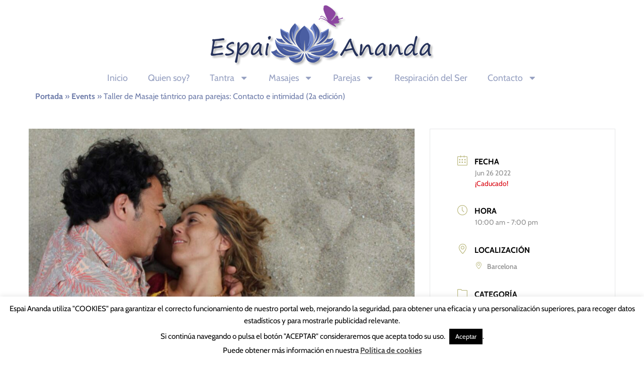

--- FILE ---
content_type: text/html; charset=UTF-8
request_url: https://www.espai-ananda.com/talleres/con-tacto-e-intimidad-329/
body_size: 30130
content:
<!doctype html>
<html lang="es-ES">
<head><meta charset="UTF-8"><script>if(navigator.userAgent.match(/MSIE|Internet Explorer/i)||navigator.userAgent.match(/Trident\/7\..*?rv:11/i)){var href=document.location.href;if(!href.match(/[?&]nowprocket/)){if(href.indexOf("?")==-1){if(href.indexOf("#")==-1){document.location.href=href+"?nowprocket=1"}else{document.location.href=href.replace("#","?nowprocket=1#")}}else{if(href.indexOf("#")==-1){document.location.href=href+"&nowprocket=1"}else{document.location.href=href.replace("#","&nowprocket=1#")}}}}</script><script>class RocketLazyLoadScripts{constructor(){this.triggerEvents=["keydown","mousedown","mousemove","touchmove","touchstart","touchend","wheel"],this.userEventHandler=this._triggerListener.bind(this),this.touchStartHandler=this._onTouchStart.bind(this),this.touchMoveHandler=this._onTouchMove.bind(this),this.touchEndHandler=this._onTouchEnd.bind(this),this.clickHandler=this._onClick.bind(this),this.interceptedClicks=[],window.addEventListener("pageshow",e=>{this.persisted=e.persisted}),window.addEventListener("DOMContentLoaded",()=>{this._preconnect3rdParties()}),this.delayedScripts={normal:[],async:[],defer:[]},this.trash=[],this.allJQueries=[]}_addUserInteractionListener(e){if(document.hidden){e._triggerListener();return}this.triggerEvents.forEach(t=>window.addEventListener(t,e.userEventHandler,{passive:!0})),window.addEventListener("touchstart",e.touchStartHandler,{passive:!0}),window.addEventListener("mousedown",e.touchStartHandler),document.addEventListener("visibilitychange",e.userEventHandler)}_removeUserInteractionListener(){this.triggerEvents.forEach(e=>window.removeEventListener(e,this.userEventHandler,{passive:!0})),document.removeEventListener("visibilitychange",this.userEventHandler)}_onTouchStart(e){"HTML"!==e.target.tagName&&(window.addEventListener("touchend",this.touchEndHandler),window.addEventListener("mouseup",this.touchEndHandler),window.addEventListener("touchmove",this.touchMoveHandler,{passive:!0}),window.addEventListener("mousemove",this.touchMoveHandler),e.target.addEventListener("click",this.clickHandler),this._renameDOMAttribute(e.target,"onclick","rocket-onclick"),this._pendingClickStarted())}_onTouchMove(e){window.removeEventListener("touchend",this.touchEndHandler),window.removeEventListener("mouseup",this.touchEndHandler),window.removeEventListener("touchmove",this.touchMoveHandler,{passive:!0}),window.removeEventListener("mousemove",this.touchMoveHandler),e.target.removeEventListener("click",this.clickHandler),this._renameDOMAttribute(e.target,"rocket-onclick","onclick"),this._pendingClickFinished()}_onTouchEnd(e){window.removeEventListener("touchend",this.touchEndHandler),window.removeEventListener("mouseup",this.touchEndHandler),window.removeEventListener("touchmove",this.touchMoveHandler,{passive:!0}),window.removeEventListener("mousemove",this.touchMoveHandler)}_onClick(e){e.target.removeEventListener("click",this.clickHandler),this._renameDOMAttribute(e.target,"rocket-onclick","onclick"),this.interceptedClicks.push(e),e.preventDefault(),e.stopPropagation(),e.stopImmediatePropagation(),this._pendingClickFinished()}_replayClicks(){window.removeEventListener("touchstart",this.touchStartHandler,{passive:!0}),window.removeEventListener("mousedown",this.touchStartHandler),this.interceptedClicks.forEach(e=>{e.target.dispatchEvent(new MouseEvent("click",{view:e.view,bubbles:!0,cancelable:!0}))})}_waitForPendingClicks(){return new Promise(e=>{this._isClickPending?this._pendingClickFinished=e:e()})}_pendingClickStarted(){this._isClickPending=!0}_pendingClickFinished(){this._isClickPending=!1}_renameDOMAttribute(e,t,i){e.hasAttribute&&e.hasAttribute(t)&&(event.target.setAttribute(i,event.target.getAttribute(t)),event.target.removeAttribute(t))}_triggerListener(){this._removeUserInteractionListener(this),"loading"===document.readyState?document.addEventListener("DOMContentLoaded",this._loadEverythingNow.bind(this)):this._loadEverythingNow()}_preconnect3rdParties(){let e=[];document.querySelectorAll("script[type=rocketlazyloadscript]").forEach(t=>{if(t.hasAttribute("src")){let i=new URL(t.src).origin;i!==location.origin&&e.push({src:i,crossOrigin:t.crossOrigin||"module"===t.getAttribute("data-rocket-type")})}}),e=[...new Map(e.map(e=>[JSON.stringify(e),e])).values()],this._batchInjectResourceHints(e,"preconnect")}async _loadEverythingNow(){this.lastBreath=Date.now(),this._delayEventListeners(this),this._delayJQueryReady(this),this._handleDocumentWrite(),this._registerAllDelayedScripts(),this._preloadAllScripts(),await this._loadScriptsFromList(this.delayedScripts.normal),await this._loadScriptsFromList(this.delayedScripts.defer),await this._loadScriptsFromList(this.delayedScripts.async);try{await this._triggerDOMContentLoaded(),await this._triggerWindowLoad()}catch(e){console.error(e)}window.dispatchEvent(new Event("rocket-allScriptsLoaded")),this._waitForPendingClicks().then(()=>{this._replayClicks()}),this._emptyTrash()}_registerAllDelayedScripts(){document.querySelectorAll("script[type=rocketlazyloadscript]").forEach(e=>{e.hasAttribute("data-rocket-src")?e.hasAttribute("async")&&!1!==e.async?this.delayedScripts.async.push(e):e.hasAttribute("defer")&&!1!==e.defer||"module"===e.getAttribute("data-rocket-type")?this.delayedScripts.defer.push(e):this.delayedScripts.normal.push(e):this.delayedScripts.normal.push(e)})}async _transformScript(e){return await this._littleBreath(),new Promise(t=>{function i(){e.setAttribute("data-rocket-status","executed"),t()}function r(){e.setAttribute("data-rocket-status","failed"),t()}try{let n=e.getAttribute("data-rocket-type"),s=e.getAttribute("data-rocket-src");if(n?(e.type=n,e.removeAttribute("data-rocket-type")):e.removeAttribute("type"),e.addEventListener("load",i),e.addEventListener("error",r),s)e.src=s,e.removeAttribute("data-rocket-src");else if(navigator.userAgent.indexOf("Firefox/")>0){var a=document.createElement("script");[...e.attributes].forEach(e=>{"type"!==e.nodeName&&a.setAttribute("data-rocket-type"===e.nodeName?"type":e.nodeName,e.nodeValue)}),a.text=e.text,e.parentNode.replaceChild(a,e),i()}else e.src="data:text/javascript;base64,"+window.btoa(unescape(encodeURIComponent(e.text)))}catch(o){r()}})}async _loadScriptsFromList(e){let t=e.shift();return t&&t.isConnected?(await this._transformScript(t),this._loadScriptsFromList(e)):Promise.resolve()}_preloadAllScripts(){this._batchInjectResourceHints([...this.delayedScripts.normal,...this.delayedScripts.defer,...this.delayedScripts.async],"preload")}_batchInjectResourceHints(e,t){var i=document.createDocumentFragment();e.forEach(e=>{let r=e.getAttribute&&e.getAttribute("data-rocket-src")||e.src;if(r){let n=document.createElement("link");n.href=r,n.rel=t,"preconnect"!==t&&(n.as="script"),e.getAttribute&&"module"===e.getAttribute("data-rocket-type")&&(n.crossOrigin=!0),e.crossOrigin&&(n.crossOrigin=e.crossOrigin),e.integrity&&(n.integrity=e.integrity),i.appendChild(n),this.trash.push(n)}}),document.head.appendChild(i)}_delayEventListeners(e){let t={};function i(e,i){!function e(i){!t[i]&&(t[i]={originalFunctions:{add:i.addEventListener,remove:i.removeEventListener},eventsToRewrite:[]},i.addEventListener=function(){arguments[0]=r(arguments[0]),t[i].originalFunctions.add.apply(i,arguments)},i.removeEventListener=function(){arguments[0]=r(arguments[0]),t[i].originalFunctions.remove.apply(i,arguments)});function r(e){return t[i].eventsToRewrite.indexOf(e)>=0?"rocket-"+e:e}}(e),t[e].eventsToRewrite.push(i)}function r(e,t){let i=e[t];Object.defineProperty(e,t,{get:()=>i||function(){},set(r){e["rocket"+t]=i=r}})}i(document,"DOMContentLoaded"),i(window,"DOMContentLoaded"),i(window,"load"),i(window,"pageshow"),i(document,"readystatechange"),r(document,"onreadystatechange"),r(window,"onload"),r(window,"onpageshow")}_delayJQueryReady(e){let t;function i(i){if(i&&i.fn&&!e.allJQueries.includes(i)){i.fn.ready=i.fn.init.prototype.ready=function(t){return e.domReadyFired?t.bind(document)(i):document.addEventListener("rocket-DOMContentLoaded",()=>t.bind(document)(i)),i([])};let r=i.fn.on;i.fn.on=i.fn.init.prototype.on=function(){if(this[0]===window){function e(e){return e.split(" ").map(e=>"load"===e||0===e.indexOf("load.")?"rocket-jquery-load":e).join(" ")}"string"==typeof arguments[0]||arguments[0]instanceof String?arguments[0]=e(arguments[0]):"object"==typeof arguments[0]&&Object.keys(arguments[0]).forEach(t=>{delete Object.assign(arguments[0],{[e(t)]:arguments[0][t]})[t]})}return r.apply(this,arguments),this},e.allJQueries.push(i)}t=i}i(window.jQuery),Object.defineProperty(window,"jQuery",{get:()=>t,set(e){i(e)}})}async _triggerDOMContentLoaded(){this.domReadyFired=!0,await this._littleBreath(),document.dispatchEvent(new Event("rocket-DOMContentLoaded")),await this._littleBreath(),window.dispatchEvent(new Event("rocket-DOMContentLoaded")),await this._littleBreath(),document.dispatchEvent(new Event("rocket-readystatechange")),await this._littleBreath(),document.rocketonreadystatechange&&document.rocketonreadystatechange()}async _triggerWindowLoad(){await this._littleBreath(),window.dispatchEvent(new Event("rocket-load")),await this._littleBreath(),window.rocketonload&&window.rocketonload(),await this._littleBreath(),this.allJQueries.forEach(e=>e(window).trigger("rocket-jquery-load")),await this._littleBreath();let e=new Event("rocket-pageshow");e.persisted=this.persisted,window.dispatchEvent(e),await this._littleBreath(),window.rocketonpageshow&&window.rocketonpageshow({persisted:this.persisted})}_handleDocumentWrite(){let e=new Map;document.write=document.writeln=function(t){let i=document.currentScript;i||console.error("WPRocket unable to document.write this: "+t);let r=document.createRange(),n=i.parentElement,s=e.get(i);void 0===s&&(s=i.nextSibling,e.set(i,s));let a=document.createDocumentFragment();r.setStart(a,0),a.appendChild(r.createContextualFragment(t)),n.insertBefore(a,s)}}async _littleBreath(){Date.now()-this.lastBreath>45&&(await this._requestAnimFrame(),this.lastBreath=Date.now())}async _requestAnimFrame(){return document.hidden?new Promise(e=>setTimeout(e)):new Promise(e=>requestAnimationFrame(e))}_emptyTrash(){this.trash.forEach(e=>e.remove())}static run(){let e=new RocketLazyLoadScripts;e._addUserInteractionListener(e)}}RocketLazyLoadScripts.run();</script>
	
	<meta name="viewport" content="width=device-width, initial-scale=1">
	<link rel="profile" href="https://gmpg.org/xfn/11">
	<meta name='robots' content='index, follow, max-image-preview:large, max-snippet:-1, max-video-preview:-1' />

	<!-- This site is optimized with the Yoast SEO plugin v26.8 - https://yoast.com/product/yoast-seo-wordpress/ -->
	<title>Taller de Masaje tántrico para parejas: Contacto e intimidad (2a edición) - Espai Ananda</title>
	<link rel="canonical" href="https://www.espai-ananda.com/talleres/con-tacto-e-intimidad-329/" />
	<meta property="og:locale" content="es_ES" />
	<meta property="og:type" content="article" />
	<meta property="og:title" content="Taller de Masaje tántrico para parejas: Contacto e intimidad (2a edición) - Espai Ananda" />
	<meta property="og:description" content="&nbsp; ¿Anhelas el roce, el cariño, el calor, en tu relaciones? ¿Te apetece enriquecer vuestra sexualidad? ¿Te das cuenta de tu capacidad para amar y al mismo tiempo sentir tus carencias e inseguridades? &nbsp; Una de las necesidades más profundas de los seres humanos es amar y ser amado, pertenecer, estar en contacto. Albergamos el [&hellip;]" />
	<meta property="og:url" content="https://www.espai-ananda.com/talleres/con-tacto-e-intimidad-329/" />
	<meta property="og:site_name" content="Espai Ananda" />
	<meta property="article:publisher" content="https://www.facebook.com/espaiprem/" />
	<meta property="og:image" content="https://www.espai-ananda.com/wp-content/uploads/2020/07/parejas-3-72ppp-1-scaled-e1644575408144.jpg" />
	<meta property="og:image:width" content="1000" />
	<meta property="og:image:height" content="781" />
	<meta property="og:image:type" content="image/jpeg" />
	<meta name="twitter:card" content="summary_large_image" />
	<meta name="twitter:label1" content="Tiempo de lectura" />
	<meta name="twitter:data1" content="2 minutos" />
	<script type="application/ld+json" class="yoast-schema-graph">{"@context":"https://schema.org","@graph":[{"@type":"WebPage","@id":"https://www.espai-ananda.com/talleres/con-tacto-e-intimidad-329/","url":"https://www.espai-ananda.com/talleres/con-tacto-e-intimidad-329/","name":"Taller de Masaje tántrico para parejas: Contacto e intimidad (2a edición) - Espai Ananda","isPartOf":{"@id":"https://www.espai-ananda.com/#website"},"primaryImageOfPage":{"@id":"https://www.espai-ananda.com/talleres/con-tacto-e-intimidad-329/#primaryimage"},"image":{"@id":"https://www.espai-ananda.com/talleres/con-tacto-e-intimidad-329/#primaryimage"},"thumbnailUrl":"https://www.espai-ananda.com/wp-content/uploads/2020/07/parejas-3-72ppp-1-scaled-e1644575408144.jpg","datePublished":"2022-06-11T09:36:49+00:00","breadcrumb":{"@id":"https://www.espai-ananda.com/talleres/con-tacto-e-intimidad-329/#breadcrumb"},"inLanguage":"es","potentialAction":[{"@type":"ReadAction","target":["https://www.espai-ananda.com/talleres/con-tacto-e-intimidad-329/"]}]},{"@type":"ImageObject","inLanguage":"es","@id":"https://www.espai-ananda.com/talleres/con-tacto-e-intimidad-329/#primaryimage","url":"https://www.espai-ananda.com/wp-content/uploads/2020/07/parejas-3-72ppp-1-scaled-e1644575408144.jpg","contentUrl":"https://www.espai-ananda.com/wp-content/uploads/2020/07/parejas-3-72ppp-1-scaled-e1644575408144.jpg","width":1000,"height":781},{"@type":"BreadcrumbList","@id":"https://www.espai-ananda.com/talleres/con-tacto-e-intimidad-329/#breadcrumb","itemListElement":[{"@type":"ListItem","position":1,"name":"Portada","item":"https://www.espai-ananda.com/"},{"@type":"ListItem","position":2,"name":"Events","item":"https://www.espai-ananda.com/talleres/"},{"@type":"ListItem","position":3,"name":"Taller de Masaje tántrico para parejas: Contacto e intimidad (2a edición)"}]},{"@type":"WebSite","@id":"https://www.espai-ananda.com/#website","url":"https://www.espai-ananda.com/","name":"Espai Ananda","description":"Tantra para parejas","publisher":{"@id":"https://www.espai-ananda.com/#organization"},"potentialAction":[{"@type":"SearchAction","target":{"@type":"EntryPoint","urlTemplate":"https://www.espai-ananda.com/?s={search_term_string}"},"query-input":{"@type":"PropertyValueSpecification","valueRequired":true,"valueName":"search_term_string"}}],"inLanguage":"es"},{"@type":"Organization","@id":"https://www.espai-ananda.com/#organization","name":"Espai Prem","url":"https://www.espai-ananda.com/","logo":{"@type":"ImageObject","inLanguage":"es","@id":"https://www.espai-ananda.com/#/schema/logo/image/","url":"https://www.espai-ananda.com/wp-content/uploads/2017/10/logo_espai_prem250.png","contentUrl":"https://www.espai-ananda.com/wp-content/uploads/2017/10/logo_espai_prem250.png","width":250,"height":54,"caption":"Espai Prem"},"image":{"@id":"https://www.espai-ananda.com/#/schema/logo/image/"},"sameAs":["https://www.facebook.com/espaiprem/","https://www.instagram.com/espaiprem/"]}]}</script>
	<!-- / Yoast SEO plugin. -->


<link rel='dns-prefetch' href='//fonts.googleapis.com' />
<link rel="alternate" type="application/rss+xml" title="Espai Ananda &raquo; Feed" href="https://www.espai-ananda.com/feed/" />
<link rel="alternate" type="application/rss+xml" title="Espai Ananda &raquo; Feed de los comentarios" href="https://www.espai-ananda.com/comments/feed/" />
<link rel="alternate" type="application/rss+xml" title="Espai Ananda &raquo; Comentario Taller de Masaje tántrico para parejas: Contacto e intimidad (2a edición) del feed" href="https://www.espai-ananda.com/talleres/con-tacto-e-intimidad-329/feed/" />
<link rel="alternate" title="oEmbed (JSON)" type="application/json+oembed" href="https://www.espai-ananda.com/wp-json/oembed/1.0/embed?url=https%3A%2F%2Fwww.espai-ananda.com%2Ftalleres%2Fcon-tacto-e-intimidad-329%2F&#038;lang=es" />
<link rel="alternate" title="oEmbed (XML)" type="text/xml+oembed" href="https://www.espai-ananda.com/wp-json/oembed/1.0/embed?url=https%3A%2F%2Fwww.espai-ananda.com%2Ftalleres%2Fcon-tacto-e-intimidad-329%2F&#038;format=xml&#038;lang=es" />
<style id='wp-img-auto-sizes-contain-inline-css'>
img:is([sizes=auto i],[sizes^="auto," i]){contain-intrinsic-size:3000px 1500px}
/*# sourceURL=wp-img-auto-sizes-contain-inline-css */
</style>
<link rel='stylesheet' id='mec-select2-style-css' href='https://www.espai-ananda.com/wp-content/plugins/modern-events-calendar-lite/assets/packages/select2/select2.min.css?ver=7.29.0' media='all' />
<link data-minify="1" rel='stylesheet' id='mec-font-icons-css' href='https://www.espai-ananda.com/wp-content/cache/min/1/wp-content/plugins/modern-events-calendar-lite/assets/css/iconfonts.css?ver=1769767975' media='all' />
<link data-minify="1" rel='stylesheet' id='mec-frontend-style-css' href='https://www.espai-ananda.com/wp-content/cache/min/1/wp-content/plugins/modern-events-calendar-lite/assets/css/frontend.min.css?ver=1769767976' media='all' />
<link data-minify="1" rel='stylesheet' id='mec-tooltip-style-css' href='https://www.espai-ananda.com/wp-content/cache/min/1/wp-content/plugins/modern-events-calendar-lite/assets/packages/tooltip/tooltip.css?ver=1769767976' media='all' />
<link rel='stylesheet' id='mec-tooltip-shadow-style-css' href='https://www.espai-ananda.com/wp-content/plugins/modern-events-calendar-lite/assets/packages/tooltip/tooltipster-sideTip-shadow.min.css?ver=7.29.0' media='all' />
<link data-minify="1" rel='stylesheet' id='featherlight-css' href='https://www.espai-ananda.com/wp-content/cache/min/1/wp-content/plugins/modern-events-calendar-lite/assets/packages/featherlight/featherlight.css?ver=1769767976' media='all' />
<link rel='stylesheet' id='mec-lity-style-css' href='https://www.espai-ananda.com/wp-content/plugins/modern-events-calendar-lite/assets/packages/lity/lity.min.css?ver=7.29.0' media='all' />
<link data-minify="1" rel='stylesheet' id='mec-general-calendar-style-css' href='https://www.espai-ananda.com/wp-content/cache/min/1/wp-content/plugins/modern-events-calendar-lite/assets/css/mec-general-calendar.css?ver=1769767976' media='all' />
<link data-minify="1" rel='stylesheet' id='layerslider-css' href='https://www.espai-ananda.com/wp-content/cache/min/1/wp-content/plugins/LayerSlider/assets/static/layerslider/css/layerslider.css?ver=1769767976' media='all' />
<style id='wp-emoji-styles-inline-css'>

	img.wp-smiley, img.emoji {
		display: inline !important;
		border: none !important;
		box-shadow: none !important;
		height: 1em !important;
		width: 1em !important;
		margin: 0 0.07em !important;
		vertical-align: -0.1em !important;
		background: none !important;
		padding: 0 !important;
	}
/*# sourceURL=wp-emoji-styles-inline-css */
</style>
<link rel='stylesheet' id='wp-block-library-css' href='https://www.espai-ananda.com/wp-includes/css/dist/block-library/style.min.css?ver=6.9' media='all' />
<style id='global-styles-inline-css'>
:root{--wp--preset--aspect-ratio--square: 1;--wp--preset--aspect-ratio--4-3: 4/3;--wp--preset--aspect-ratio--3-4: 3/4;--wp--preset--aspect-ratio--3-2: 3/2;--wp--preset--aspect-ratio--2-3: 2/3;--wp--preset--aspect-ratio--16-9: 16/9;--wp--preset--aspect-ratio--9-16: 9/16;--wp--preset--color--black: #000000;--wp--preset--color--cyan-bluish-gray: #abb8c3;--wp--preset--color--white: #ffffff;--wp--preset--color--pale-pink: #f78da7;--wp--preset--color--vivid-red: #cf2e2e;--wp--preset--color--luminous-vivid-orange: #ff6900;--wp--preset--color--luminous-vivid-amber: #fcb900;--wp--preset--color--light-green-cyan: #7bdcb5;--wp--preset--color--vivid-green-cyan: #00d084;--wp--preset--color--pale-cyan-blue: #8ed1fc;--wp--preset--color--vivid-cyan-blue: #0693e3;--wp--preset--color--vivid-purple: #9b51e0;--wp--preset--gradient--vivid-cyan-blue-to-vivid-purple: linear-gradient(135deg,rgb(6,147,227) 0%,rgb(155,81,224) 100%);--wp--preset--gradient--light-green-cyan-to-vivid-green-cyan: linear-gradient(135deg,rgb(122,220,180) 0%,rgb(0,208,130) 100%);--wp--preset--gradient--luminous-vivid-amber-to-luminous-vivid-orange: linear-gradient(135deg,rgb(252,185,0) 0%,rgb(255,105,0) 100%);--wp--preset--gradient--luminous-vivid-orange-to-vivid-red: linear-gradient(135deg,rgb(255,105,0) 0%,rgb(207,46,46) 100%);--wp--preset--gradient--very-light-gray-to-cyan-bluish-gray: linear-gradient(135deg,rgb(238,238,238) 0%,rgb(169,184,195) 100%);--wp--preset--gradient--cool-to-warm-spectrum: linear-gradient(135deg,rgb(74,234,220) 0%,rgb(151,120,209) 20%,rgb(207,42,186) 40%,rgb(238,44,130) 60%,rgb(251,105,98) 80%,rgb(254,248,76) 100%);--wp--preset--gradient--blush-light-purple: linear-gradient(135deg,rgb(255,206,236) 0%,rgb(152,150,240) 100%);--wp--preset--gradient--blush-bordeaux: linear-gradient(135deg,rgb(254,205,165) 0%,rgb(254,45,45) 50%,rgb(107,0,62) 100%);--wp--preset--gradient--luminous-dusk: linear-gradient(135deg,rgb(255,203,112) 0%,rgb(199,81,192) 50%,rgb(65,88,208) 100%);--wp--preset--gradient--pale-ocean: linear-gradient(135deg,rgb(255,245,203) 0%,rgb(182,227,212) 50%,rgb(51,167,181) 100%);--wp--preset--gradient--electric-grass: linear-gradient(135deg,rgb(202,248,128) 0%,rgb(113,206,126) 100%);--wp--preset--gradient--midnight: linear-gradient(135deg,rgb(2,3,129) 0%,rgb(40,116,252) 100%);--wp--preset--font-size--small: 13px;--wp--preset--font-size--medium: 20px;--wp--preset--font-size--large: 36px;--wp--preset--font-size--x-large: 42px;--wp--preset--spacing--20: 0.44rem;--wp--preset--spacing--30: 0.67rem;--wp--preset--spacing--40: 1rem;--wp--preset--spacing--50: 1.5rem;--wp--preset--spacing--60: 2.25rem;--wp--preset--spacing--70: 3.38rem;--wp--preset--spacing--80: 5.06rem;--wp--preset--shadow--natural: 6px 6px 9px rgba(0, 0, 0, 0.2);--wp--preset--shadow--deep: 12px 12px 50px rgba(0, 0, 0, 0.4);--wp--preset--shadow--sharp: 6px 6px 0px rgba(0, 0, 0, 0.2);--wp--preset--shadow--outlined: 6px 6px 0px -3px rgb(255, 255, 255), 6px 6px rgb(0, 0, 0);--wp--preset--shadow--crisp: 6px 6px 0px rgb(0, 0, 0);}:root { --wp--style--global--content-size: 800px;--wp--style--global--wide-size: 1200px; }:where(body) { margin: 0; }.wp-site-blocks > .alignleft { float: left; margin-right: 2em; }.wp-site-blocks > .alignright { float: right; margin-left: 2em; }.wp-site-blocks > .aligncenter { justify-content: center; margin-left: auto; margin-right: auto; }:where(.wp-site-blocks) > * { margin-block-start: 24px; margin-block-end: 0; }:where(.wp-site-blocks) > :first-child { margin-block-start: 0; }:where(.wp-site-blocks) > :last-child { margin-block-end: 0; }:root { --wp--style--block-gap: 24px; }:root :where(.is-layout-flow) > :first-child{margin-block-start: 0;}:root :where(.is-layout-flow) > :last-child{margin-block-end: 0;}:root :where(.is-layout-flow) > *{margin-block-start: 24px;margin-block-end: 0;}:root :where(.is-layout-constrained) > :first-child{margin-block-start: 0;}:root :where(.is-layout-constrained) > :last-child{margin-block-end: 0;}:root :where(.is-layout-constrained) > *{margin-block-start: 24px;margin-block-end: 0;}:root :where(.is-layout-flex){gap: 24px;}:root :where(.is-layout-grid){gap: 24px;}.is-layout-flow > .alignleft{float: left;margin-inline-start: 0;margin-inline-end: 2em;}.is-layout-flow > .alignright{float: right;margin-inline-start: 2em;margin-inline-end: 0;}.is-layout-flow > .aligncenter{margin-left: auto !important;margin-right: auto !important;}.is-layout-constrained > .alignleft{float: left;margin-inline-start: 0;margin-inline-end: 2em;}.is-layout-constrained > .alignright{float: right;margin-inline-start: 2em;margin-inline-end: 0;}.is-layout-constrained > .aligncenter{margin-left: auto !important;margin-right: auto !important;}.is-layout-constrained > :where(:not(.alignleft):not(.alignright):not(.alignfull)){max-width: var(--wp--style--global--content-size);margin-left: auto !important;margin-right: auto !important;}.is-layout-constrained > .alignwide{max-width: var(--wp--style--global--wide-size);}body .is-layout-flex{display: flex;}.is-layout-flex{flex-wrap: wrap;align-items: center;}.is-layout-flex > :is(*, div){margin: 0;}body .is-layout-grid{display: grid;}.is-layout-grid > :is(*, div){margin: 0;}body{padding-top: 0px;padding-right: 0px;padding-bottom: 0px;padding-left: 0px;}a:where(:not(.wp-element-button)){text-decoration: underline;}:root :where(.wp-element-button, .wp-block-button__link){background-color: #32373c;border-width: 0;color: #fff;font-family: inherit;font-size: inherit;font-style: inherit;font-weight: inherit;letter-spacing: inherit;line-height: inherit;padding-top: calc(0.667em + 2px);padding-right: calc(1.333em + 2px);padding-bottom: calc(0.667em + 2px);padding-left: calc(1.333em + 2px);text-decoration: none;text-transform: inherit;}.has-black-color{color: var(--wp--preset--color--black) !important;}.has-cyan-bluish-gray-color{color: var(--wp--preset--color--cyan-bluish-gray) !important;}.has-white-color{color: var(--wp--preset--color--white) !important;}.has-pale-pink-color{color: var(--wp--preset--color--pale-pink) !important;}.has-vivid-red-color{color: var(--wp--preset--color--vivid-red) !important;}.has-luminous-vivid-orange-color{color: var(--wp--preset--color--luminous-vivid-orange) !important;}.has-luminous-vivid-amber-color{color: var(--wp--preset--color--luminous-vivid-amber) !important;}.has-light-green-cyan-color{color: var(--wp--preset--color--light-green-cyan) !important;}.has-vivid-green-cyan-color{color: var(--wp--preset--color--vivid-green-cyan) !important;}.has-pale-cyan-blue-color{color: var(--wp--preset--color--pale-cyan-blue) !important;}.has-vivid-cyan-blue-color{color: var(--wp--preset--color--vivid-cyan-blue) !important;}.has-vivid-purple-color{color: var(--wp--preset--color--vivid-purple) !important;}.has-black-background-color{background-color: var(--wp--preset--color--black) !important;}.has-cyan-bluish-gray-background-color{background-color: var(--wp--preset--color--cyan-bluish-gray) !important;}.has-white-background-color{background-color: var(--wp--preset--color--white) !important;}.has-pale-pink-background-color{background-color: var(--wp--preset--color--pale-pink) !important;}.has-vivid-red-background-color{background-color: var(--wp--preset--color--vivid-red) !important;}.has-luminous-vivid-orange-background-color{background-color: var(--wp--preset--color--luminous-vivid-orange) !important;}.has-luminous-vivid-amber-background-color{background-color: var(--wp--preset--color--luminous-vivid-amber) !important;}.has-light-green-cyan-background-color{background-color: var(--wp--preset--color--light-green-cyan) !important;}.has-vivid-green-cyan-background-color{background-color: var(--wp--preset--color--vivid-green-cyan) !important;}.has-pale-cyan-blue-background-color{background-color: var(--wp--preset--color--pale-cyan-blue) !important;}.has-vivid-cyan-blue-background-color{background-color: var(--wp--preset--color--vivid-cyan-blue) !important;}.has-vivid-purple-background-color{background-color: var(--wp--preset--color--vivid-purple) !important;}.has-black-border-color{border-color: var(--wp--preset--color--black) !important;}.has-cyan-bluish-gray-border-color{border-color: var(--wp--preset--color--cyan-bluish-gray) !important;}.has-white-border-color{border-color: var(--wp--preset--color--white) !important;}.has-pale-pink-border-color{border-color: var(--wp--preset--color--pale-pink) !important;}.has-vivid-red-border-color{border-color: var(--wp--preset--color--vivid-red) !important;}.has-luminous-vivid-orange-border-color{border-color: var(--wp--preset--color--luminous-vivid-orange) !important;}.has-luminous-vivid-amber-border-color{border-color: var(--wp--preset--color--luminous-vivid-amber) !important;}.has-light-green-cyan-border-color{border-color: var(--wp--preset--color--light-green-cyan) !important;}.has-vivid-green-cyan-border-color{border-color: var(--wp--preset--color--vivid-green-cyan) !important;}.has-pale-cyan-blue-border-color{border-color: var(--wp--preset--color--pale-cyan-blue) !important;}.has-vivid-cyan-blue-border-color{border-color: var(--wp--preset--color--vivid-cyan-blue) !important;}.has-vivid-purple-border-color{border-color: var(--wp--preset--color--vivid-purple) !important;}.has-vivid-cyan-blue-to-vivid-purple-gradient-background{background: var(--wp--preset--gradient--vivid-cyan-blue-to-vivid-purple) !important;}.has-light-green-cyan-to-vivid-green-cyan-gradient-background{background: var(--wp--preset--gradient--light-green-cyan-to-vivid-green-cyan) !important;}.has-luminous-vivid-amber-to-luminous-vivid-orange-gradient-background{background: var(--wp--preset--gradient--luminous-vivid-amber-to-luminous-vivid-orange) !important;}.has-luminous-vivid-orange-to-vivid-red-gradient-background{background: var(--wp--preset--gradient--luminous-vivid-orange-to-vivid-red) !important;}.has-very-light-gray-to-cyan-bluish-gray-gradient-background{background: var(--wp--preset--gradient--very-light-gray-to-cyan-bluish-gray) !important;}.has-cool-to-warm-spectrum-gradient-background{background: var(--wp--preset--gradient--cool-to-warm-spectrum) !important;}.has-blush-light-purple-gradient-background{background: var(--wp--preset--gradient--blush-light-purple) !important;}.has-blush-bordeaux-gradient-background{background: var(--wp--preset--gradient--blush-bordeaux) !important;}.has-luminous-dusk-gradient-background{background: var(--wp--preset--gradient--luminous-dusk) !important;}.has-pale-ocean-gradient-background{background: var(--wp--preset--gradient--pale-ocean) !important;}.has-electric-grass-gradient-background{background: var(--wp--preset--gradient--electric-grass) !important;}.has-midnight-gradient-background{background: var(--wp--preset--gradient--midnight) !important;}.has-small-font-size{font-size: var(--wp--preset--font-size--small) !important;}.has-medium-font-size{font-size: var(--wp--preset--font-size--medium) !important;}.has-large-font-size{font-size: var(--wp--preset--font-size--large) !important;}.has-x-large-font-size{font-size: var(--wp--preset--font-size--x-large) !important;}
:root :where(.wp-block-pullquote){font-size: 1.5em;line-height: 1.6;}
/*# sourceURL=global-styles-inline-css */
</style>
<link data-minify="1" rel='stylesheet' id='cf7-style-frontend-style-css' href='https://www.espai-ananda.com/wp-content/cache/min/1/wp-content/plugins/contact-form-7-style/css/frontend.css?ver=1769767976' media='all' />
<link data-minify="1" rel='stylesheet' id='cf7-style-responsive-style-css' href='https://www.espai-ananda.com/wp-content/cache/min/1/wp-content/plugins/contact-form-7-style/css/responsive.css?ver=1769767976' media='all' />
<link data-minify="1" rel='stylesheet' id='contact-form-7-css' href='https://www.espai-ananda.com/wp-content/cache/min/1/wp-content/plugins/contact-form-7/includes/css/styles.css?ver=1769767976' media='all' />
<link data-minify="1" rel='stylesheet' id='cookie-law-info-css' href='https://www.espai-ananda.com/wp-content/cache/min/1/wp-content/plugins/cookie-law-info/legacy/public/css/cookie-law-info-public.css?ver=1769767976' media='all' />
<link data-minify="1" rel='stylesheet' id='cookie-law-info-gdpr-css' href='https://www.espai-ananda.com/wp-content/cache/min/1/wp-content/plugins/cookie-law-info/legacy/public/css/cookie-law-info-gdpr.css?ver=1769767976' media='all' />
<link rel='stylesheet' id='googlefonts-css' href='https://fonts.googleapis.com/css?family=Cabin:400,700&subset=latin' media='all' />
<link data-minify="1" rel='stylesheet' id='hello-elementor-css' href='https://www.espai-ananda.com/wp-content/cache/min/1/wp-content/themes/hello-elementor/assets/css/reset.css?ver=1769767976' media='all' />
<link data-minify="1" rel='stylesheet' id='hello-elementor-theme-style-css' href='https://www.espai-ananda.com/wp-content/cache/min/1/wp-content/themes/hello-elementor/assets/css/theme.css?ver=1769767976' media='all' />
<link data-minify="1" rel='stylesheet' id='hello-elementor-header-footer-css' href='https://www.espai-ananda.com/wp-content/cache/min/1/wp-content/themes/hello-elementor/assets/css/header-footer.css?ver=1769767976' media='all' />
<link rel='stylesheet' id='elementor-frontend-css' href='https://www.espai-ananda.com/wp-content/plugins/elementor/assets/css/frontend.min.css?ver=3.34.4' media='all' />
<link rel='stylesheet' id='elementor-post-4642-css' href='https://www.espai-ananda.com/wp-content/uploads/elementor/css/post-4642.css?ver=1769767975' media='all' />
<link rel='stylesheet' id='widget-image-css' href='https://www.espai-ananda.com/wp-content/plugins/elementor/assets/css/widget-image.min.css?ver=3.34.4' media='all' />
<link rel='stylesheet' id='widget-nav-menu-css' href='https://www.espai-ananda.com/wp-content/plugins/elementor-pro/assets/css/widget-nav-menu.min.css?ver=3.29.1' media='all' />
<link rel='stylesheet' id='widget-breadcrumbs-css' href='https://www.espai-ananda.com/wp-content/plugins/elementor-pro/assets/css/widget-breadcrumbs.min.css?ver=3.29.1' media='all' />
<link rel='stylesheet' id='elementor-post-5153-css' href='https://www.espai-ananda.com/wp-content/uploads/elementor/css/post-5153.css?ver=1769767975' media='all' />
<link rel='stylesheet' id='elementor-post-5150-css' href='https://www.espai-ananda.com/wp-content/uploads/elementor/css/post-5150.css?ver=1769767975' media='all' />
<link data-minify="1" rel='stylesheet' id='slb_core-css' href='https://www.espai-ananda.com/wp-content/cache/min/1/wp-content/plugins/simple-lightbox/client/css/app.css?ver=1769767976' media='all' />
<link data-minify="1" rel='stylesheet' id='elementor-gf-local-cabin-css' href='https://www.espai-ananda.com/wp-content/cache/min/1/wp-content/uploads/elementor/google-fonts/css/cabin.css?ver=1769767976' media='all' />
<script src="https://www.espai-ananda.com/wp-includes/js/jquery/jquery.min.js?ver=3.7.1" id="jquery-core-js"></script>
<script src="https://www.espai-ananda.com/wp-includes/js/jquery/jquery-migrate.min.js?ver=3.4.1" id="jquery-migrate-js"></script>
<script id="layerslider-utils-js-extra">
var LS_Meta = {"v":"7.12.3","fixGSAP":"1"};
//# sourceURL=layerslider-utils-js-extra
</script>
<script data-minify="1" src="https://www.espai-ananda.com/wp-content/cache/min/1/wp-content/plugins/LayerSlider/assets/static/layerslider/js/layerslider.utils.js?ver=1743406377" id="layerslider-utils-js" defer></script>
<script data-minify="1" src="https://www.espai-ananda.com/wp-content/cache/min/1/wp-content/plugins/LayerSlider/assets/static/layerslider/js/layerslider.kreaturamedia.jquery.js?ver=1743406378" id="layerslider-js" defer></script>
<script data-minify="1" src="https://www.espai-ananda.com/wp-content/cache/min/1/wp-content/plugins/LayerSlider/assets/static/layerslider/js/layerslider.transitions.js?ver=1743406378" id="layerslider-transitions-js" defer></script>
<script id="cookie-law-info-js-extra">
var Cli_Data = {"nn_cookie_ids":[],"cookielist":[],"non_necessary_cookies":[],"ccpaEnabled":"","ccpaRegionBased":"","ccpaBarEnabled":"","strictlyEnabled":["necessary","obligatoire"],"ccpaType":"gdpr","js_blocking":"","custom_integration":"","triggerDomRefresh":"","secure_cookies":""};
var cli_cookiebar_settings = {"animate_speed_hide":"500","animate_speed_show":"500","background":"#FFF","border":"#b1a6a6c2","border_on":"","button_1_button_colour":"#000","button_1_button_hover":"#000000","button_1_link_colour":"#fff","button_1_as_button":"1","button_1_new_win":"","button_2_button_colour":"#333","button_2_button_hover":"#292929","button_2_link_colour":"#444","button_2_as_button":"","button_2_hidebar":"","button_3_button_colour":"#000","button_3_button_hover":"#000000","button_3_link_colour":"#fff","button_3_as_button":"1","button_3_new_win":"","button_4_button_colour":"#000","button_4_button_hover":"#000000","button_4_link_colour":"#fff","button_4_as_button":"1","button_7_button_colour":"#61a229","button_7_button_hover":"#4e8221","button_7_link_colour":"#fff","button_7_as_button":"1","button_7_new_win":"","font_family":"inherit","header_fix":"","notify_animate_hide":"1","notify_animate_show":"","notify_div_id":"#cookie-law-info-bar","notify_position_horizontal":"right","notify_position_vertical":"bottom","scroll_close":"1","scroll_close_reload":"","accept_close_reload":"","reject_close_reload":"","showagain_tab":"1","showagain_background":"#fff","showagain_border":"#000","showagain_div_id":"#cookie-law-info-again","showagain_x_position":"100px","text":"#000","show_once_yn":"","show_once":"10000","logging_on":"","as_popup":"","popup_overlay":"1","bar_heading_text":"","cookie_bar_as":"banner","popup_showagain_position":"bottom-right","widget_position":"left"};
var log_object = {"ajax_url":"https://www.espai-ananda.com/wp-admin/admin-ajax.php"};
//# sourceURL=cookie-law-info-js-extra
</script>
<script data-minify="1" src="https://www.espai-ananda.com/wp-content/cache/min/1/wp-content/plugins/cookie-law-info/legacy/public/js/cookie-law-info-public.js?ver=1743406378" id="cookie-law-info-js" defer></script>
<script src="//www.espai-ananda.com/wp-content/plugins/revslider/sr6/assets/js/rbtools.min.js?ver=6.7.18" async id="tp-tools-js"></script>
<script src="//www.espai-ananda.com/wp-content/plugins/revslider/sr6/assets/js/rs6.min.js?ver=6.7.18" async id="revmin-js"></script>
<meta name="generator" content="Powered by LayerSlider 7.12.3 - Build Heros, Sliders, and Popups. Create Animations and Beautiful, Rich Web Content as Easy as Never Before on WordPress." />
<!-- LayerSlider updates and docs at: https://layerslider.com -->
<link rel="https://api.w.org/" href="https://www.espai-ananda.com/wp-json/" /><link rel="alternate" title="JSON" type="application/json" href="https://www.espai-ananda.com/wp-json/wp/v2/mec-events/3877" /><link rel="EditURI" type="application/rsd+xml" title="RSD" href="https://www.espai-ananda.com/xmlrpc.php?rsd" />
<meta name="generator" content="WordPress 6.9" />
<link rel='shortlink' href='https://www.espai-ananda.com/?p=3877' />
<style type='text/css' media='screen'>
	body{ font-family:"Cabin", arial, sans-serif;}
	h1{ font-family:"Cabin", arial, sans-serif;}
	h2{ font-family:"Cabin", arial, sans-serif;}
	h3{ font-family:"Cabin", arial, sans-serif;}
	h4{ font-family:"Cabin", arial, sans-serif;}
	h5{ font-family:"Cabin", arial, sans-serif;}
	h6{ font-family:"Cabin", arial, sans-serif;}
	blockquote{ font-family:"Cabin", arial, sans-serif;}
	p{ font-family:"Cabin", arial, sans-serif;}
	li{ font-family:"Cabin", arial, sans-serif;}
</style>
<!-- fonts delivered by Wordpress Google Fonts, a plugin by Adrian3.com --><meta name="generator" content="Elementor 3.34.4; features: e_font_icon_svg, additional_custom_breakpoints; settings: css_print_method-external, google_font-enabled, font_display-swap">

<style class='cf7-style' media='screen' type='text/css'>
body .cf7-style.cf7-style-2670 input {background-color: #ffffff;border-bottom-left-radius: 6px;border-bottom-right-radius: 6px;border-bottom-width: 1px;border-color: #e2e2e2;border-left-width: 0;border-right-width: 1px;border-style: solid;border-top-left-radius: 6px;border-top-right-radius: 6px;border-top-width: 0;font-size: 18px;font-weight: normal;padding-bottom: 6px;padding-left: 6px;padding-right: 6px;padding-top: 6px;}body .cf7-style.cf7-style-2670 input[type='submit'] {background-color: #ada9c5;border-bottom-left-radius: 4px;border-bottom-right-radius: 4px;border-bottom-width: 0;border-left-width: 0;border-right-width: 0;border-top-left-radius: 4px;border-top-right-radius: 4px;border-top-width: 0;color: #ffffff;font-weight: 400;padding-bottom: 8px;padding-left: 16px;padding-right: 16px;padding-top: 8px;}body .cf7-style.cf7-style-2670 textarea {border-bottom-left-radius: 6px;border-bottom-right-radius: 6px;border-bottom-width: 1px;border-color: #e2e2e2;border-left-width: 0;border-right-width: 1px;border-style: solid;border-top-left-radius: 6px;border-top-right-radius: 6px;border-top-width: 0;color: #666666;font-size: 18px;font-weight: normal;padding-bottom: 8px;padding-left: 8px;padding-right: 8px;padding-top: 8px;}body .cf7-style.cf7-style-2670 .wpcf7-mail-sent-ok {background-color: #8da6b4;border-bottom-left-radius: 6px;border-bottom-right-radius: 6px;border-bottom-width: 2px;border-color: #dbdbdb;border-left-width: 2px;border-right-width: 2px;border-style: solid;border-top-left-radius: 6px;border-top-right-radius: 6px;border-top-width: 2px;color: #ffffff;}body .cf7-style.cf7-style-2670 .wpcf7-not-valid-tip {background-color: #f9f9f9;}body .cf7-style.cf7-style-2670 .wpcf7-validation-errors {background-color: #c7a7b0;border-bottom-left-radius: 6px;border-bottom-right-radius: 6px;border-color: #e3d5d9;border-top-left-radius: 6px;border-top-right-radius: 6px;color: #ffffff;}body .cf7-style.cf7-style-2670 .wpcf7-mail-sent-ok:hover {border-bottom-left-radius: 6px;border-bottom-right-radius: 6px;border-bottom-width: 1px;border-color: #b538b7;border-left-width: 1px;border-right-width: 1px;border-style: solid;border-top-left-radius: 6px;border-top-right-radius: 6px;border-top-width: 1px;}
</style>
			<style>
				.e-con.e-parent:nth-of-type(n+4):not(.e-lazyloaded):not(.e-no-lazyload),
				.e-con.e-parent:nth-of-type(n+4):not(.e-lazyloaded):not(.e-no-lazyload) * {
					background-image: none !important;
				}
				@media screen and (max-height: 1024px) {
					.e-con.e-parent:nth-of-type(n+3):not(.e-lazyloaded):not(.e-no-lazyload),
					.e-con.e-parent:nth-of-type(n+3):not(.e-lazyloaded):not(.e-no-lazyload) * {
						background-image: none !important;
					}
				}
				@media screen and (max-height: 640px) {
					.e-con.e-parent:nth-of-type(n+2):not(.e-lazyloaded):not(.e-no-lazyload),
					.e-con.e-parent:nth-of-type(n+2):not(.e-lazyloaded):not(.e-no-lazyload) * {
						background-image: none !important;
					}
				}
			</style>
			<meta name="generator" content="Powered by Slider Revolution 6.7.18 - responsive, Mobile-Friendly Slider Plugin for WordPress with comfortable drag and drop interface." />
<script type="rocketlazyloadscript">function setREVStartSize(e){
			//window.requestAnimationFrame(function() {
				window.RSIW = window.RSIW===undefined ? window.innerWidth : window.RSIW;
				window.RSIH = window.RSIH===undefined ? window.innerHeight : window.RSIH;
				try {
					var pw = document.getElementById(e.c).parentNode.offsetWidth,
						newh;
					pw = pw===0 || isNaN(pw) || (e.l=="fullwidth" || e.layout=="fullwidth") ? window.RSIW : pw;
					e.tabw = e.tabw===undefined ? 0 : parseInt(e.tabw);
					e.thumbw = e.thumbw===undefined ? 0 : parseInt(e.thumbw);
					e.tabh = e.tabh===undefined ? 0 : parseInt(e.tabh);
					e.thumbh = e.thumbh===undefined ? 0 : parseInt(e.thumbh);
					e.tabhide = e.tabhide===undefined ? 0 : parseInt(e.tabhide);
					e.thumbhide = e.thumbhide===undefined ? 0 : parseInt(e.thumbhide);
					e.mh = e.mh===undefined || e.mh=="" || e.mh==="auto" ? 0 : parseInt(e.mh,0);
					if(e.layout==="fullscreen" || e.l==="fullscreen")
						newh = Math.max(e.mh,window.RSIH);
					else{
						e.gw = Array.isArray(e.gw) ? e.gw : [e.gw];
						for (var i in e.rl) if (e.gw[i]===undefined || e.gw[i]===0) e.gw[i] = e.gw[i-1];
						e.gh = e.el===undefined || e.el==="" || (Array.isArray(e.el) && e.el.length==0)? e.gh : e.el;
						e.gh = Array.isArray(e.gh) ? e.gh : [e.gh];
						for (var i in e.rl) if (e.gh[i]===undefined || e.gh[i]===0) e.gh[i] = e.gh[i-1];
											
						var nl = new Array(e.rl.length),
							ix = 0,
							sl;
						e.tabw = e.tabhide>=pw ? 0 : e.tabw;
						e.thumbw = e.thumbhide>=pw ? 0 : e.thumbw;
						e.tabh = e.tabhide>=pw ? 0 : e.tabh;
						e.thumbh = e.thumbhide>=pw ? 0 : e.thumbh;
						for (var i in e.rl) nl[i] = e.rl[i]<window.RSIW ? 0 : e.rl[i];
						sl = nl[0];
						for (var i in nl) if (sl>nl[i] && nl[i]>0) { sl = nl[i]; ix=i;}
						var m = pw>(e.gw[ix]+e.tabw+e.thumbw) ? 1 : (pw-(e.tabw+e.thumbw)) / (e.gw[ix]);
						newh =  (e.gh[ix] * m) + (e.tabh + e.thumbh);
					}
					var el = document.getElementById(e.c);
					if (el!==null && el) el.style.height = newh+"px";
					el = document.getElementById(e.c+"_wrapper");
					if (el!==null && el) {
						el.style.height = newh+"px";
						el.style.display = "block";
					}
				} catch(e){
					console.log("Failure at Presize of Slider:" + e)
				}
			//});
		  };</script>
		<style id="wp-custom-css">
			.elementor-nav-menu--dropdown.elementor-nav-menu__container {
    overflow-y: none;
    overflow-x: none;
    background-color: #000000;
}
.elementor-blockquote__tweet-button {
    display:none !important;
}
.mec-event-description {
    color:#6d7ba9 !important;
	font-size:18px;
}
.animate_title_text .title h1 {
    color: #ffffff;
    text-shadow: 2px 2px #000000;
}
.mec-event-content p {
    font-weight: 100;
}
.mec-wrap p {
    margin: 0 0 20px 0;
    color: #6d7ba9;
    font-size: 16px;
    line-height: 1.8;
}

.mec-wrap .mec-single-title, .single-mec-events .mec-wrap.mec-no-access-error h1 {
    margin-top: 0;
    margin-bottom: 20px;
    font-weight: 400;
    font-size: 28px;
    color: #4a5ea2;
}

p {
    color: #6d7ba9;
    font-size: 16px;
    line-height: 1.8;
}
ul li{
    color: #6d7ba9;
    font-size: 16px;
    line-height: 1.8;
}
h1 {
    margin-top: 0;
    margin-bottom:20px;
    font-weight: 400;
    font-size: 28px;
    color: #4a5ea2;
}
h2 {
    margin-top: 0;
    margin-bottom:20px;
    font-weight: 400;
    font-size: 26px;
    color: #4a5ea2;
}
h3 {
    margin-top: 0;
    margin-bottom:16px;
    font-weight: 400;
    font-size: 24px;
    color: #4a5ea2;
}
h4 {
    margin-top: 0;
    margin-bottom:12px;
    font-weight: 400;
    font-size: 22px;
    color: #4a5ea2;
}
.mec-wrap {
    margin-top: 40px !important;
}





		</style>
		<style>:root,::before,::after{--mec-color-skin: #b9b77c;--mec-color-skin-rgba-1: rgba(185,183,124,.25);--mec-color-skin-rgba-2: rgba(185,183,124,.5);--mec-color-skin-rgba-3: rgba(185,183,124,.75);--mec-color-skin-rgba-4: rgba(185,183,124,.11);--mec-primary-border-radius: ;--mec-secondary-border-radius: ;--mec-container-normal-width: 1196px;--mec-container-large-width: 1690px;--mec-title-color: #55556d;--mec-title-color-hover: #ada9c5;--mec-content-color: #383838;--mec-fes-main-color: #40d9f1;--mec-fes-main-color-rgba-1: rgba(64, 217, 241, 0.12);--mec-fes-main-color-rgba-2: rgba(64, 217, 241, 0.23);--mec-fes-main-color-rgba-3: rgba(64, 217, 241, 0.03);--mec-fes-main-color-rgba-4: rgba(64, 217, 241, 0.3);--mec-fes-main-color-rgba-5: rgb(64 217 241 / 7%);--mec-fes-main-color-rgba-6: rgba(64, 217, 241, 0.2);</style><style>.mec-wrap {
    margin-top: 320px;
}
.mec-event-carousel-content {
    background-color: #ffffffcc;
}</style><noscript><style id="rocket-lazyload-nojs-css">.rll-youtube-player, [data-lazy-src]{display:none !important;}</style></noscript></head>
<body data-rsssl=1 class="wp-singular mec-events-template-default single single-mec-events postid-3877 wp-embed-responsive wp-theme-hello-elementor mec-theme-hello-elementor hello-elementor-default elementor-default elementor-kit-4642">


<a class="skip-link screen-reader-text" href="#content">Ir al contenido</a>

		<div data-elementor-type="header" data-elementor-id="5153" class="elementor elementor-5153 elementor-location-header" data-elementor-post-type="elementor_library">
			<div class="elementor-element elementor-element-b3c3c4f e-flex e-con-boxed e-con e-parent" data-id="b3c3c4f" data-element_type="container" data-settings="{&quot;background_background&quot;:&quot;classic&quot;}">
					<div class="e-con-inner">
				<div class="elementor-element elementor-element-157e88b elementor-widget elementor-widget-image" data-id="157e88b" data-element_type="widget" data-widget_type="image.default">
				<div class="elementor-widget-container">
																<a href="https://www.espai-ananda.com/">
							<img width="445" height="122" src="data:image/svg+xml,%3Csvg%20xmlns='http://www.w3.org/2000/svg'%20viewBox='0%200%20445%20122'%3E%3C/svg%3E" title="" alt="" data-lazy-src="https://www.espai-ananda.com/wp-content/uploads/2020/02/logo_espai_ananda.png" /><noscript><img width="445" height="122" src="https://www.espai-ananda.com/wp-content/uploads/2020/02/logo_espai_ananda.png" title="" alt="" loading="lazy" /></noscript>								</a>
															</div>
				</div>
				<div class="elementor-element elementor-element-8a24c94 elementor-nav-menu__align-center elementor-nav-menu--dropdown-tablet elementor-nav-menu__text-align-aside elementor-nav-menu--toggle elementor-nav-menu--burger elementor-widget elementor-widget-nav-menu" data-id="8a24c94" data-element_type="widget" data-settings="{&quot;layout&quot;:&quot;horizontal&quot;,&quot;submenu_icon&quot;:{&quot;value&quot;:&quot;&lt;svg class=\&quot;e-font-icon-svg e-fas-caret-down\&quot; viewBox=\&quot;0 0 320 512\&quot; xmlns=\&quot;http:\/\/www.w3.org\/2000\/svg\&quot;&gt;&lt;path d=\&quot;M31.3 192h257.3c17.8 0 26.7 21.5 14.1 34.1L174.1 354.8c-7.8 7.8-20.5 7.8-28.3 0L17.2 226.1C4.6 213.5 13.5 192 31.3 192z\&quot;&gt;&lt;\/path&gt;&lt;\/svg&gt;&quot;,&quot;library&quot;:&quot;fa-solid&quot;},&quot;toggle&quot;:&quot;burger&quot;}" data-widget_type="nav-menu.default">
				<div class="elementor-widget-container">
								<nav aria-label="Menú" class="elementor-nav-menu--main elementor-nav-menu__container elementor-nav-menu--layout-horizontal e--pointer-underline e--animation-fade">
				<ul id="menu-1-8a24c94" class="elementor-nav-menu"><li class="menu-item menu-item-type-post_type menu-item-object-page menu-item-home menu-item-4327"><a href="https://www.espai-ananda.com/" class="elementor-item">Inicio</a></li>
<li class="menu-item menu-item-type-post_type menu-item-object-page menu-item-3268"><a href="https://www.espai-ananda.com/ananda/" class="elementor-item">Quien soy?</a></li>
<li class="menu-item menu-item-type-custom menu-item-object-custom menu-item-has-children menu-item-3269"><a href="#" class="elementor-item elementor-item-anchor">Tantra</a>
<ul class="sub-menu elementor-nav-menu--dropdown">
	<li class="menu-item menu-item-type-post_type menu-item-object-page menu-item-3274"><a href="https://www.espai-ananda.com/tantra/taller-tantra-en-barcelona/" class="elementor-sub-item">Tantra para Tod@s</a></li>
	<li class="menu-item menu-item-type-post_type menu-item-object-page menu-item-3273"><a href="https://www.espai-ananda.com/tantra/tantra-para-mujeres/" class="elementor-sub-item">Tantra para mujeres</a></li>
	<li class="menu-item menu-item-type-post_type menu-item-object-page menu-item-4053"><a href="https://www.espai-ananda.com/tantra/masaje-tantra-respiracion-love-touch/" class="elementor-sub-item">Love Touch</a></li>
</ul>
</li>
<li class="menu-item menu-item-type-post_type menu-item-object-page menu-item-has-children menu-item-3276"><a href="https://www.espai-ananda.com/masajes-a-domicilio-2/" class="elementor-item">Masajes</a>
<ul class="sub-menu elementor-nav-menu--dropdown">
	<li class="menu-item menu-item-type-post_type menu-item-object-page menu-item-3277"><a href="https://www.espai-ananda.com/masajes/masaje-californiano-en-barcelona/" class="elementor-sub-item">Masaje Californiano</a></li>
	<li class="menu-item menu-item-type-post_type menu-item-object-page menu-item-3278"><a href="https://www.espai-ananda.com/masajes/masaje-consciente-barcelona/" class="elementor-sub-item">Masaje Consciente</a></li>
	<li class="menu-item menu-item-type-post_type menu-item-object-page menu-item-3728"><a href="https://www.espai-ananda.com/masajes/masaje-tantrico-para-mujeres-en-barcelona/" class="elementor-sub-item">Masaje Tántrico para Mujeres</a></li>
</ul>
</li>
<li class="menu-item menu-item-type-post_type menu-item-object-page menu-item-has-children menu-item-4311"><a href="https://www.espai-ananda.com/cursos-tantra-pareja-barcelona/" class="elementor-item">Parejas</a>
<ul class="sub-menu elementor-nav-menu--dropdown">
	<li class="menu-item menu-item-type-post_type menu-item-object-page menu-item-3272"><a href="https://www.espai-ananda.com/cursos-tantra-pareja-barcelona/tantra-en-pareja-en-barcelona/" class="elementor-sub-item">Sexo con K-Alma</a></li>
	<li class="menu-item menu-item-type-post_type menu-item-object-page menu-item-3271"><a href="https://www.espai-ananda.com/cursos-tantra-pareja-barcelona/sesion-individual-tantra-para-parejas-en-barcelona/" class="elementor-sub-item">Sesión individual para parejas</a></li>
</ul>
</li>
<li class="menu-item menu-item-type-post_type menu-item-object-page menu-item-3546"><a href="https://www.espai-ananda.com/respiracion/" class="elementor-item">Respiración del Ser</a></li>
<li class="menu-item menu-item-type-post_type menu-item-object-page menu-item-has-children menu-item-3282"><a href="https://www.espai-ananda.com/contacto/" class="elementor-item">Contacto</a>
<ul class="sub-menu elementor-nav-menu--dropdown">
	<li class="menu-item menu-item-type-post_type menu-item-object-page menu-item-3554"><a href="https://www.espai-ananda.com/eventos/" class="elementor-sub-item">Eventos</a></li>
	<li class="menu-item menu-item-type-post_type menu-item-object-page menu-item-3283"><a href="https://www.espai-ananda.com/calendario-talleres/" class="elementor-sub-item">Calendario Talleres</a></li>
	<li class="menu-item menu-item-type-post_type menu-item-object-page menu-item-3284"><a href="https://www.espai-ananda.com/lista-talleres/" class="elementor-sub-item">Lista Talleres</a></li>
</ul>
</li>
</ul>			</nav>
					<div class="elementor-menu-toggle" role="button" tabindex="0" aria-label="Alternar menú" aria-expanded="false">
			<svg aria-hidden="true" role="presentation" class="elementor-menu-toggle__icon--open e-font-icon-svg e-eicon-menu-bar" viewBox="0 0 1000 1000" xmlns="http://www.w3.org/2000/svg"><path d="M104 333H896C929 333 958 304 958 271S929 208 896 208H104C71 208 42 237 42 271S71 333 104 333ZM104 583H896C929 583 958 554 958 521S929 458 896 458H104C71 458 42 487 42 521S71 583 104 583ZM104 833H896C929 833 958 804 958 771S929 708 896 708H104C71 708 42 737 42 771S71 833 104 833Z"></path></svg><svg aria-hidden="true" role="presentation" class="elementor-menu-toggle__icon--close e-font-icon-svg e-eicon-close" viewBox="0 0 1000 1000" xmlns="http://www.w3.org/2000/svg"><path d="M742 167L500 408 258 167C246 154 233 150 217 150 196 150 179 158 167 167 154 179 150 196 150 212 150 229 154 242 171 254L408 500 167 742C138 771 138 800 167 829 196 858 225 858 254 829L496 587 738 829C750 842 767 846 783 846 800 846 817 842 829 829 842 817 846 804 846 783 846 767 842 750 829 737L588 500 833 258C863 229 863 200 833 171 804 137 775 137 742 167Z"></path></svg>		</div>
					<nav class="elementor-nav-menu--dropdown elementor-nav-menu__container" aria-hidden="true">
				<ul id="menu-2-8a24c94" class="elementor-nav-menu"><li class="menu-item menu-item-type-post_type menu-item-object-page menu-item-home menu-item-4327"><a href="https://www.espai-ananda.com/" class="elementor-item" tabindex="-1">Inicio</a></li>
<li class="menu-item menu-item-type-post_type menu-item-object-page menu-item-3268"><a href="https://www.espai-ananda.com/ananda/" class="elementor-item" tabindex="-1">Quien soy?</a></li>
<li class="menu-item menu-item-type-custom menu-item-object-custom menu-item-has-children menu-item-3269"><a href="#" class="elementor-item elementor-item-anchor" tabindex="-1">Tantra</a>
<ul class="sub-menu elementor-nav-menu--dropdown">
	<li class="menu-item menu-item-type-post_type menu-item-object-page menu-item-3274"><a href="https://www.espai-ananda.com/tantra/taller-tantra-en-barcelona/" class="elementor-sub-item" tabindex="-1">Tantra para Tod@s</a></li>
	<li class="menu-item menu-item-type-post_type menu-item-object-page menu-item-3273"><a href="https://www.espai-ananda.com/tantra/tantra-para-mujeres/" class="elementor-sub-item" tabindex="-1">Tantra para mujeres</a></li>
	<li class="menu-item menu-item-type-post_type menu-item-object-page menu-item-4053"><a href="https://www.espai-ananda.com/tantra/masaje-tantra-respiracion-love-touch/" class="elementor-sub-item" tabindex="-1">Love Touch</a></li>
</ul>
</li>
<li class="menu-item menu-item-type-post_type menu-item-object-page menu-item-has-children menu-item-3276"><a href="https://www.espai-ananda.com/masajes-a-domicilio-2/" class="elementor-item" tabindex="-1">Masajes</a>
<ul class="sub-menu elementor-nav-menu--dropdown">
	<li class="menu-item menu-item-type-post_type menu-item-object-page menu-item-3277"><a href="https://www.espai-ananda.com/masajes/masaje-californiano-en-barcelona/" class="elementor-sub-item" tabindex="-1">Masaje Californiano</a></li>
	<li class="menu-item menu-item-type-post_type menu-item-object-page menu-item-3278"><a href="https://www.espai-ananda.com/masajes/masaje-consciente-barcelona/" class="elementor-sub-item" tabindex="-1">Masaje Consciente</a></li>
	<li class="menu-item menu-item-type-post_type menu-item-object-page menu-item-3728"><a href="https://www.espai-ananda.com/masajes/masaje-tantrico-para-mujeres-en-barcelona/" class="elementor-sub-item" tabindex="-1">Masaje Tántrico para Mujeres</a></li>
</ul>
</li>
<li class="menu-item menu-item-type-post_type menu-item-object-page menu-item-has-children menu-item-4311"><a href="https://www.espai-ananda.com/cursos-tantra-pareja-barcelona/" class="elementor-item" tabindex="-1">Parejas</a>
<ul class="sub-menu elementor-nav-menu--dropdown">
	<li class="menu-item menu-item-type-post_type menu-item-object-page menu-item-3272"><a href="https://www.espai-ananda.com/cursos-tantra-pareja-barcelona/tantra-en-pareja-en-barcelona/" class="elementor-sub-item" tabindex="-1">Sexo con K-Alma</a></li>
	<li class="menu-item menu-item-type-post_type menu-item-object-page menu-item-3271"><a href="https://www.espai-ananda.com/cursos-tantra-pareja-barcelona/sesion-individual-tantra-para-parejas-en-barcelona/" class="elementor-sub-item" tabindex="-1">Sesión individual para parejas</a></li>
</ul>
</li>
<li class="menu-item menu-item-type-post_type menu-item-object-page menu-item-3546"><a href="https://www.espai-ananda.com/respiracion/" class="elementor-item" tabindex="-1">Respiración del Ser</a></li>
<li class="menu-item menu-item-type-post_type menu-item-object-page menu-item-has-children menu-item-3282"><a href="https://www.espai-ananda.com/contacto/" class="elementor-item" tabindex="-1">Contacto</a>
<ul class="sub-menu elementor-nav-menu--dropdown">
	<li class="menu-item menu-item-type-post_type menu-item-object-page menu-item-3554"><a href="https://www.espai-ananda.com/eventos/" class="elementor-sub-item" tabindex="-1">Eventos</a></li>
	<li class="menu-item menu-item-type-post_type menu-item-object-page menu-item-3283"><a href="https://www.espai-ananda.com/calendario-talleres/" class="elementor-sub-item" tabindex="-1">Calendario Talleres</a></li>
	<li class="menu-item menu-item-type-post_type menu-item-object-page menu-item-3284"><a href="https://www.espai-ananda.com/lista-talleres/" class="elementor-sub-item" tabindex="-1">Lista Talleres</a></li>
</ul>
</li>
</ul>			</nav>
						</div>
				</div>
				<div class="elementor-element elementor-element-8d2ec31 elementor-align-left elementor-widget elementor-widget-breadcrumbs" data-id="8d2ec31" data-element_type="widget" data-widget_type="breadcrumbs.default">
				<div class="elementor-widget-container">
					<p id="breadcrumbs"><span><span><a href="https://www.espai-ananda.com/">Portada</a></span> &raquo; <span><a href="https://www.espai-ananda.com/talleres/">Events</a></span> &raquo; <span class="breadcrumb_last" aria-current="page">Taller de Masaje tántrico para parejas: Contacto e intimidad (2a edición)</span></span></p>				</div>
				</div>
					</div>
				</div>
				</div>
		
    <section id="main-content" class="mec-container">

        
        
            <div class="mec-wrap colorskin-custom clearfix " id="mec_skin_8846">

    		<article class="row mec-single-event mec-sticky">

		<!-- start breadcrumbs -->
				<!-- end breadcrumbs -->

		<div class="col-md-8">
            			<div class="mec-events-event-image">
                <img width="1000" height="781" src="data:image/svg+xml,%3Csvg%20xmlns='http://www.w3.org/2000/svg'%20viewBox='0%200%201000%20781'%3E%3C/svg%3E" class="attachment-full size-full wp-post-image" alt="" data-mec-postid="3877" data-lazy-src="https://www.espai-ananda.com/wp-content/uploads/2020/07/parejas-3-72ppp-1-scaled-e1644575408144.jpg" /><noscript><img width="1000" height="781" src="https://www.espai-ananda.com/wp-content/uploads/2020/07/parejas-3-72ppp-1-scaled-e1644575408144.jpg" class="attachment-full size-full wp-post-image" alt="" data-mec-postid="3877" /></noscript>            </div>
                        			<div class="mec-event-content">
                                                        <h1 class="mec-single-title">Taller de Masaje tántrico para parejas: Contacto e intimidad (2a edición)</h1>
                
                
				<div class="mec-single-event-description mec-events-content"><p>&nbsp;</p>
<p style="text-align: center;"><span style="color: #33cccc;"><em>¿Anhelas el roce, el cariño, el calor, en tu relaciones? ¿Te apetece enriquecer vuestra sexualidad? ¿Te das cuenta de tu capacidad para amar y al mismo tiempo sentir tus carencias e inseguridades?</em></span></p>
<p>&nbsp;</p>
<p style="text-align: left;">Una de las necesidades más profundas de los seres humanos es amar y ser amado, pertenecer, estar en contacto. Albergamos el deseo de dar y recibir.</p>
<p style="text-align: left;">A todas aquellas relaciones que aman, sean del tipo que sean. Sean heterosexuales, homosexuales, poliamorosas, múltiples, swingers, flexisexuales, monógamas, híbridos, etc</p>
<p>Este taller os invita a utilizar el cuerpo para comunicaros de una manera sutil y a la vez profunda. El Tantra invita a escuchar el cuerpo como vehículo para conectar con el Ser. A través del tacto consciente, la respiración y el movimiento, nos adentramos en un espacio de relajación, placer y fusión, donde la sexualidad se pone en manos del corazón.<br />
El con-tacto nos permite relacionarnos de manera respetuosa, tierna para que pueda así florecer en nosotr@s la intimidad.</p>
<p>La intimidad como el espacio donde podemos mostrarlo todo, donde tu me puedes conocer con todo lo que soy honestamente, donde poder explorar juntos nuevas formas de darnos placer. La intimidad como la versión más verdadera de “nosotr@s”</p>
<p>La expresión máxima de la presencia nos lleva al:</p>
<p>*Con-tacto con tu ser des de mi ser<br />
*Con-tacto des de mi piel a tu piel<br />
*Con-tacto y ternura abono nuestra relación<br />
*Con-tacto con mis necesidades y las comunico con-tacto</p>
<p>&nbsp;</p>
<p>Cuando estás tocando a la persona amada desde el corazón, tus manos se convierten en una extensión de este. Todo lo que envuelve la relación: la pasión, la vulnerabilidad, el juego el gozo y el miedo, afloran en el masaje.</p>
<p>La propuesta tiene una parte de trabajo individual y otra en pareja e incluye:</p>
<p>*Meditaciones en pareja<br />
*Ejercicios vivenciales y dinámicas para conseguir una intimidad sana y expansiva.<br />
*Compartires con la pareja<br />
*Ejercicios y técnicas de respiración.<br />
*Tacto consciente y masaje tántrico</p>
<p>&nbsp;</p>
<p>&nbsp;</p>
<p style="text-align: center;"><strong> 26 de junio 2022</strong></p>
<p style="text-align: center;"><strong>Vilanova i la Geltrú</strong></p>
<p style="text-align: center;"><strong>SÓLO PARA PAREJAS</strong></p>
<p style="text-align: center;"><strong>Precio: 150€ por pareja</strong></p>
<p>&nbsp;</p>
<p>&nbsp;</p>
</div>
                                			</div>

			
			<!-- Custom Data Fields -->
			
			<!-- FAQ -->
            
			<div class="mec-event-info-mobile"></div>

			<!-- Export Module -->
			<div class="mec-event-export-module mec-frontbox">
     <div class="mec-event-exporting">
        <div class="mec-export-details">
            <ul>
                <li><a class="mec-events-gcal mec-events-button mec-color mec-bg-color-hover mec-border-color" href="https://calendar.google.com/calendar/render?action=TEMPLATE&text=Taller+de+Masaje+t%C3%A1ntrico+para+parejas%3A+Contacto+e+intimidad+%282a+edici%C3%B3n%29&dates=20220626T100000Z/20220626T190000Z&details=%26nbsp%3B%0D%0A%C2%BFAnhelas+el+roce%2C+el+cari%C3%B1o%2C+el+calor%2C+en+tu+relaciones%3F+%C2%BFTe+apetece+enriquecer+vuestra+sexualidad%3F+%C2%BFTe+das+cuenta+de+tu+capacidad+para+amar+y+al+mismo+tiempo+sentir+tus+carencias+e+inseguridades%3F%0D%0A%26nbsp%3B%0D%0AUna+de+las+necesidades+m%C3%A1s+profundas+de+los+seres+humanos+es+amar+y+ser+amado%2C+pertenecer%2C+estar+en+contacto.+Albergamos+el+deseo+de+dar+y+recibir.%0D%0AA+todas+aquellas+relaciones+que+aman%2C+sean+del+tipo+que+sean.+Sean+heterosexuales%2C+homosexuales%2C+poliamorosas%2C+m%C3%BAltiples%2C+swingers%2C+flexisexuales%2C+mon%C3%B3gamas%2C+h%C3%ADbridos%2C+etc%0D%0AEste+taller+os+invita+a+utilizar+el+cuerpo+para+comunicaros+de+una+manera+sutil+y+a+la+vez+profunda.+El+Tantra+invita+a+escuchar+el+cuerpo+como+veh%C3%ADculo+para+conectar+con+el+Ser.+A+trav%C3%A9s+del+tacto+consciente%2C+la+respiraci%C3%B3n+y+el+movimiento%2C+nos+adentramos+en+un+espacio+de+relajaci%C3%B3n%2C+placer+y+fusi%C3%B3n%2C+donde+la+sexualidad+se+pone+en+manos+del+coraz%C3%B3n.%0D%0AEl+con-tacto+nos+permite+relacionarnos+de+manera+respetuosa%2C+tierna+para+que+pueda+as%C3%AD+florecer+en+nosotr%40s+la+intimidad.%0D%0A%0D%0ALa+intimidad+como+el+espacio+donde+podemos+mostrarlo+todo%2C+donde+tu+me+puedes+conocer+con+todo+lo+que+soy+honestamente%2C+donde+poder+explorar+juntos+nuevas+formas+de+darnos+placer.+La+intimidad+como+la+versi%C3%B3n+m%C3%A1s+verdadera+de+%E2%80%9Cnosotr%40s%E2%80%9D%0D%0A%0D%0ALa+expresi%C3%B3n+m%C3%A1xima+de+la+presencia+nos+lleva+al%3A%0D%0A%0D%0A%2ACon-tacto+con+tu+ser+des+de+mi+ser%0D%0A%2ACon-tacto+des+de+mi+piel+a+tu+piel%0D%0A%2ACon-tacto+y+ternura+abono+nuestra+relaci%C3%B3n%0D%0A%2ACon-tacto+con+mis+necesidades+y+las+comunico+con-tacto%0D%0A%0D%0A%26nbsp%3B%0D%0A%0D%0ACuando+est%C3%A1s+tocando+a+la+persona+amada+desde+el+coraz%C3%B3n%2C+tus+manos+se+convierten+en+una+extensi%C3%B3n+de+este.+Todo+lo+que+envuelve+la+relaci%C3%B3n%3A+la+pasi%C3%B3n%2C+la+vulnerabilidad%2C+el+juego+el+gozo+y+el+miedo%2C+afloran+en+el+masaje.%0D%0A%0D%0ALa+propuesta+tiene+una+parte+de+trabajo+individual+y+otra+en+pareja+e+incluye%3A%0D%0A%0D%0A%2AMeditaciones+en+pareja%0D%0A%2AEjercicios+vivenciales+y+din%C3%A1micas+para+conseguir+una+intimidad+sana+y+expansiva.%0D%0A%2ACompartires+con+la+pareja%0D%0A%2AEjercicios+y+t%C3%A9cnicas+de+respiraci%C3%B3n.%0D%0A%2ATacto+consciente+y+masaje+t%C3%A1ntrico%0D%0A%0D%0A%26nbsp%3B%0D%0A%0D%0A%26nbsp%3B%0D%0A%C2%A026+de+junio+2022%0D%0AVilanova+i+la+Geltr%C3%BA%0D%0AS%C3%93LO+PARA+PAREJAS%0D%0APrecio%3A+150%E2%82%AC+por+pareja%0D%0A%26nbsp%3B%0D%0A%0D%0A%26nbsp%3B&amp;location=" target="_blank">+ Añadir Google Calendar</a></li>                <li><a class="mec-events-gcal mec-events-button mec-color mec-bg-color-hover mec-border-color" href="https://www.espai-ananda.com/?method=ical&#038;id=3877">+ exportación iCal / Outlook</a></li>            </ul>
        </div>
    </div>
</div>
			<!-- Countdown module -->
			
			<!-- Hourly Schedule -->
			
			
			<!-- Booking Module -->
						    			
			<!-- Tags -->
			<div class="mec-events-meta-group mec-events-meta-group-tags">
                Tags:<a href="https://www.espai-ananda.com/tag/taller/" rel="tag">taller</a><br />			</div>

		</div>

					<div class="col-md-4">
                				<!-- Widgets -->
				    <div class="mec-event-info-desktop mec-event-meta mec-color-before mec-frontbox">
                <div class="mec-single-event-date">
            <i class="mec-sl-calendar"></i>            <h3 class="mec-date">Fecha</h3>
            <dl>
                                            <dd><abbr class="mec-events-abbr"><span class="mec-start-date-label">Jun 26 2022</span></abbr></dd>
                        </dl>
            <dl><dd><span class="mec-holding-status mec-holding-status-expired">¡Caducado!</span></dd></dl>        </div>
                            <div class="mec-single-event-time">
                <i class="mec-sl-clock"></i>                <h3 class="mec-time">Hora</h3>
                <i class="mec-time-comment"></i>
                <dl>
                                    <dd><abbr class="mec-events-abbr">10:00 am - 7:00 pm</abbr></dd>
                                </dl>
            </div>
            
        
        
        
                        
                    <div class="mec-single-event-location">
            <i class="mec-sl-location-pin"></i>                <h3 class="mec-events-single-section-title mec-location">Localización</h3>
                                <dl>
                    <dd class="author fn org"><i class="mec-sl-location-pin"></i><h6>Barcelona</h6></dd>
                    <dd class="location"><address class="mec-events-address"><span class="mec-address"></span></address></dd>
                                                                                                </dl>
            </div>
            
                    <div class="mec-single-event-category">
                <i class="mec-sl-folder"></i>                <h3 class="mec-events-single-section-title mec-category">Categoría</h3>
                <dl>
                <dd class="mec-events-event-categories"><a href="https://www.espai-ananda.com/mec-category/residencial/" class="mec-color-hover" rel="tag"><i class="mec-fa-angle-right"></i>residencial</a></dd>                </dl>
            </div>
                            
        <!-- Register Booking Button -->
            </div>

<!-- Speakers Module -->

<!-- Sponsors Module -->

<!-- Attendees List Module -->

<!-- Next Previous Module -->

<!-- Links Module -->
<div class="mec-event-social mec-frontbox">
     <h3 class="mec-social-single mec-frontbox-title">Compartir este evento</h3>
     <div class="mec-event-sharing">
        <div class="mec-links-details">
            <ul>
                <li class="mec-event-social-icon"><a class="facebook" href="https://www.facebook.com/sharer/sharer.php?u=https%3A%2F%2Fwww.espai-ananda.com%2Ftalleres%2Fcon-tacto-e-intimidad-329%2F" onclick="javascript:window.open(this.href, '', 'menubar=no,toolbar=no,resizable=yes,scrollbars=yes,height=500,width=600'); return false;" target="_blank" title="Compartir en Facebook"><i class="mec-fa-facebook"></i><span class="mec-social-title"></span></a></li><li class="mec-event-social-icon"><a class="twitter" href="https://twitter.com/share?url=https%3A%2F%2Fwww.espai-ananda.com%2Ftalleres%2Fcon-tacto-e-intimidad-329%2F" onclick="javascript:window.open(this.href, '', 'menubar=no,toolbar=no,resizable=yes,scrollbars=yes,height=600,width=500'); return false;" target="_blank" title="X Social Network"><svg xmlns="http://www.w3.org/2000/svg" shape-rendering="geometricPrecision" text-rendering="geometricPrecision" image-rendering="optimizeQuality" fill-rule="evenodd" clip-rule="evenodd" viewBox="0 0 512 462.799"><path fill-rule="nonzero" d="M403.229 0h78.506L310.219 196.04 512 462.799H354.002L230.261 301.007 88.669 462.799h-78.56l183.455-209.683L0 0h161.999l111.856 147.88L403.229 0zm-27.556 415.805h43.505L138.363 44.527h-46.68l283.99 371.278z"/></svg><span class="mec-social-title"></span></a></li><li class="mec-event-social-icon"><a class="linkedin" href="https://www.linkedin.com/shareArticle?mini=true&url=https%3A%2F%2Fwww.espai-ananda.com%2Ftalleres%2Fcon-tacto-e-intimidad-329%2F" onclick="javascript:window.open(this.href, '', 'menubar=no,toolbar=no,resizable=yes,scrollbars=yes,height=600,width=500'); return false;" target="_blank" title="LinkedIn"><i class="mec-fa-linkedin"></i><span class="mec-social-title"></span></a></li><li class="mec-event-social-icon"><a class="email" href="mailto:?subject=Taller%20de%20Masaje%20t%C3%A1ntrico%20para%20parejas%3A%20Contacto%20e%20intimidad%20%282a%20edici%C3%B3n%29&body=https%3A%2F%2Fwww.espai-ananda.com%2Ftalleres%2Fcon-tacto-e-intimidad-329%2F" title="Correo electrónico"><i class="mec-fa-envelope"></i><span class="mec-social-title"></span></a></li>            </ul>
        </div>
    </div>
</div>
<!-- Weather Module -->

<!-- Google Maps Module -->
<div class="mec-events-meta-group mec-events-meta-group-gmap">
    </div>

<!-- QRCode Module -->

<!-- Public Download Module -->

<!-- Custom Fields Module -->
<div id="custom_html-2" class="widget_text widget widget_custom_html"><h4 class="widget-title">Contacto</h4><div class="textwidget custom-html-widget"><span>627591609<br> <a href="mailto:info@espai-ananda.com">info@espai-ananda.com</a></span></div></div>			</div>
			</article>

		
</div>

                <section id="comments" class="comments-area">

	
		<div id="respond" class="comment-respond">
		<h2 id="reply-title" class="comment-reply-title">Deja una respuesta</h2><p class="must-log-in">Lo siento, debes estar <a href="https://www.espai-ananda.com/wp-login.php?redirect_to=https%3A%2F%2Fwww.espai-ananda.com%2Ftalleres%2Fcon-tacto-e-intimidad-329%2F">conectado</a> para publicar un comentario.</p>	</div><!-- #respond -->
	
</section>
    </section>

    
		<div data-elementor-type="footer" data-elementor-id="5150" class="elementor elementor-5150 elementor-location-footer" data-elementor-post-type="elementor_library">
			<div class="elementor-element elementor-element-d82d1fe e-flex e-con-boxed e-con e-parent" data-id="d82d1fe" data-element_type="container" data-settings="{&quot;background_background&quot;:&quot;classic&quot;}">
					<div class="e-con-inner">
		<div class="elementor-element elementor-element-400919d e-con-full e-flex e-con e-child" data-id="400919d" data-element_type="container">
				<div class="elementor-element elementor-element-db3fdf0 elementor-widget elementor-widget-image" data-id="db3fdf0" data-element_type="widget" data-widget_type="image.default">
				<div class="elementor-widget-container">
															<img width="280" height="77" src="data:image/svg+xml,%3Csvg%20xmlns='http://www.w3.org/2000/svg'%20viewBox='0%200%20280%2077'%3E%3C/svg%3E" title="" alt="" data-lazy-src="https://www.espai-ananda.com/wp-content/uploads/2020/02/logo_espai_ananda_footer.png" /><noscript><img width="280" height="77" src="https://www.espai-ananda.com/wp-content/uploads/2020/02/logo_espai_ananda_footer.png" title="" alt="" loading="lazy" /></noscript>															</div>
				</div>
				<div class="elementor-element elementor-element-9638bf4 elementor-widget elementor-widget-text-editor" data-id="9638bf4" data-element_type="widget" data-widget_type="text-editor.default">
				<div class="elementor-widget-container">
									<p><span style="color: #ffffff;">Ananda</span><br /><span style="color: #ffffff;">627591609</span><br /><a href="mailto:info@espai-ananda.com">info@espai-ananda.com</a></p>								</div>
				</div>
				<div class="elementor-element elementor-element-9e15cae elementor-widget elementor-widget-html" data-id="9e15cae" data-element_type="widget" data-widget_type="html.default">
				<div class="elementor-widget-container">
					<div style="padding:6px;float:left;"><a href="https://www.facebook.com/anandaterapeutacorporal/" target="_blank"><img src="data:image/svg+xml,%3Csvg%20xmlns='http://www.w3.org/2000/svg'%20viewBox='0%200%2064%2064'%3E%3C/svg%3E" width="64" height="64" alt="" data-lazy-src="https://www.espai-ananda.com/wp-content/uploads/2024/06/icon-facebook.png"/><noscript><img src="https://www.espai-ananda.com/wp-content/uploads/2024/06/icon-facebook.png" width="64" height="64" alt=""/></noscript></a></div>
	<div style="padding:6px;float:left;"><a href="https://www.instagram.com/meditacionycuerpo/" target="_blank"><img src="data:image/svg+xml,%3Csvg%20xmlns='http://www.w3.org/2000/svg'%20viewBox='0%200%2064%2064'%3E%3C/svg%3E" width="64" height="64" alt="" data-lazy-src="https://www.espai-ananda.com/wp-content/uploads/2024/06/icon-instagram.png"/><noscript><img src="https://www.espai-ananda.com/wp-content/uploads/2024/06/icon-instagram.png" width="64" height="64" alt=""/></noscript></a></div>				</div>
				</div>
				</div>
		<div class="elementor-element elementor-element-00dba33 e-con-full e-flex e-con e-child" data-id="00dba33" data-element_type="container">
				</div>
		<div class="elementor-element elementor-element-f660696 e-con-full e-flex e-con e-child" data-id="f660696" data-element_type="container">
				</div>
		<div class="elementor-element elementor-element-1107e9c e-con-full e-flex e-con e-child" data-id="1107e9c" data-element_type="container">
				<div class="elementor-element elementor-element-31ea36f elementor-widget elementor-widget-text-editor" data-id="31ea36f" data-element_type="widget" data-widget_type="text-editor.default">
				<div class="elementor-widget-container">
									<h4><span style="color: #ffffff;">Enlaces interesantes</span></h4>								</div>
				</div>
				<div class="elementor-element elementor-element-2d53069 elementor-nav-menu--dropdown-tablet elementor-nav-menu__text-align-aside elementor-widget elementor-widget-nav-menu" data-id="2d53069" data-element_type="widget" data-settings="{&quot;layout&quot;:&quot;vertical&quot;,&quot;submenu_icon&quot;:{&quot;value&quot;:&quot;&lt;svg class=\&quot;e-font-icon-svg e-fas-caret-down\&quot; viewBox=\&quot;0 0 320 512\&quot; xmlns=\&quot;http:\/\/www.w3.org\/2000\/svg\&quot;&gt;&lt;path d=\&quot;M31.3 192h257.3c17.8 0 26.7 21.5 14.1 34.1L174.1 354.8c-7.8 7.8-20.5 7.8-28.3 0L17.2 226.1C4.6 213.5 13.5 192 31.3 192z\&quot;&gt;&lt;\/path&gt;&lt;\/svg&gt;&quot;,&quot;library&quot;:&quot;fa-solid&quot;}}" data-widget_type="nav-menu.default">
				<div class="elementor-widget-container">
								<nav aria-label="Menú" class="elementor-nav-menu--main elementor-nav-menu__container elementor-nav-menu--layout-vertical e--pointer-underline e--animation-fade">
				<ul id="menu-1-2d53069" class="elementor-nav-menu sm-vertical"><li class="menu-item menu-item-type-post_type menu-item-object-page menu-item-3034"><a href="https://www.espai-ananda.com/lista-talleres/" class="elementor-item">Lista Talleres</a></li>
<li class="menu-item menu-item-type-post_type menu-item-object-page menu-item-3035"><a href="https://www.espai-ananda.com/calendario-talleres/" class="elementor-item">Calendario Talleres</a></li>
<li class="menu-item menu-item-type-post_type menu-item-object-page menu-item-2300"><a href="https://www.espai-ananda.com/politica-de-privacidad/" class="elementor-item">Política de privacidad</a></li>
<li class="menu-item menu-item-type-post_type menu-item-object-page menu-item-2301"><a href="https://www.espai-ananda.com/aviso-legal/" class="elementor-item">Aviso legal</a></li>
<li class="menu-item menu-item-type-post_type menu-item-object-page menu-item-3003"><a href="https://www.espai-ananda.com/politica-de-cookies/" class="elementor-item">Política de cookies</a></li>
<li class="menu-item menu-item-type-post_type menu-item-object-page menu-item-2302"><a href="https://www.espai-ananda.com/contacto/" class="elementor-item">Contacto</a></li>
<li class="menu-item menu-item-type-post_type menu-item-object-page menu-item-5146"><a href="https://www.espai-ananda.com/articulos/" class="elementor-item">Articulos</a></li>
</ul>			</nav>
						<nav class="elementor-nav-menu--dropdown elementor-nav-menu__container" aria-hidden="true">
				<ul id="menu-2-2d53069" class="elementor-nav-menu sm-vertical"><li class="menu-item menu-item-type-post_type menu-item-object-page menu-item-3034"><a href="https://www.espai-ananda.com/lista-talleres/" class="elementor-item" tabindex="-1">Lista Talleres</a></li>
<li class="menu-item menu-item-type-post_type menu-item-object-page menu-item-3035"><a href="https://www.espai-ananda.com/calendario-talleres/" class="elementor-item" tabindex="-1">Calendario Talleres</a></li>
<li class="menu-item menu-item-type-post_type menu-item-object-page menu-item-2300"><a href="https://www.espai-ananda.com/politica-de-privacidad/" class="elementor-item" tabindex="-1">Política de privacidad</a></li>
<li class="menu-item menu-item-type-post_type menu-item-object-page menu-item-2301"><a href="https://www.espai-ananda.com/aviso-legal/" class="elementor-item" tabindex="-1">Aviso legal</a></li>
<li class="menu-item menu-item-type-post_type menu-item-object-page menu-item-3003"><a href="https://www.espai-ananda.com/politica-de-cookies/" class="elementor-item" tabindex="-1">Política de cookies</a></li>
<li class="menu-item menu-item-type-post_type menu-item-object-page menu-item-2302"><a href="https://www.espai-ananda.com/contacto/" class="elementor-item" tabindex="-1">Contacto</a></li>
<li class="menu-item menu-item-type-post_type menu-item-object-page menu-item-5146"><a href="https://www.espai-ananda.com/articulos/" class="elementor-item" tabindex="-1">Articulos</a></li>
</ul>			</nav>
						</div>
				</div>
				</div>
					</div>
				</div>
		<div class="elementor-element elementor-element-d01edd9 e-flex e-con-boxed e-con e-parent" data-id="d01edd9" data-element_type="container" data-settings="{&quot;background_background&quot;:&quot;classic&quot;}">
					<div class="e-con-inner">
				<div class="elementor-element elementor-element-d6729ed elementor-widget elementor-widget-shortcode" data-id="d6729ed" data-element_type="widget" data-widget_type="shortcode.default">
				<div class="elementor-widget-container">
							<div class="elementor-shortcode"><img src="data:image/svg+xml,%3Csvg%20xmlns='http://www.w3.org/2000/svg'%20viewBox='0%200%20100%2025'%3E%3C/svg%3E" width="100" height="25" alt="Imagina Web" data-lazy-src="https://www.espai-ananda.com/wp-content/plugins/img-clients/img/logo_imaginaweb.png" /><noscript><img src="https://www.espai-ananda.com/wp-content/plugins/img-clients/img/logo_imaginaweb.png" width="100" height="25" alt="Imagina Web" /></noscript></div>
						</div>
				</div>
					</div>
				</div>
				</div>
		

		<script type="rocketlazyloadscript">
			window.RS_MODULES = window.RS_MODULES || {};
			window.RS_MODULES.modules = window.RS_MODULES.modules || {};
			window.RS_MODULES.waiting = window.RS_MODULES.waiting || [];
			window.RS_MODULES.defered = false;
			window.RS_MODULES.moduleWaiting = window.RS_MODULES.moduleWaiting || {};
			window.RS_MODULES.type = 'compiled';
		</script>
		<script type="speculationrules">
{"prefetch":[{"source":"document","where":{"and":[{"href_matches":"/*"},{"not":{"href_matches":["/wp-*.php","/wp-admin/*","/wp-content/uploads/*","/wp-content/*","/wp-content/plugins/*","/wp-content/themes/hello-elementor/*","/*\\?(.+)"]}},{"not":{"selector_matches":"a[rel~=\"nofollow\"]"}},{"not":{"selector_matches":".no-prefetch, .no-prefetch a"}}]},"eagerness":"conservative"}]}
</script>
<!--googleoff: all--><div id="cookie-law-info-bar" data-nosnippet="true"><span>Espai Ananda utiliza "COOKIES" para garantizar el correcto funcionamiento de nuestro portal web, mejorando la seguridad, para obtener una eficacia y una personalización superiores, para recoger datos estadísticos y para mostrarle publicidad relevante.<br />
Si continúa navegando o pulsa el botón "ACEPTAR" consideraremos que acepta todo su uso. <a role='button' data-cli_action="accept" id="cookie_action_close_header" class="medium cli-plugin-button cli-plugin-main-button cookie_action_close_header cli_action_button wt-cli-accept-btn" style="display:inline-block">Aceptar</a>.<br />
Puede obtener más información en nuestra <a href="https://www.espai-ananda.com/politica-de-cookies/" id="CONSTANT_OPEN_URL" target="_blank" class="cli-plugin-main-link" style="display:inline-block">Política de cookies</a></span></div><div id="cookie-law-info-again" style="display:none" data-nosnippet="true"><span id="cookie_hdr_showagain">Política de cookies</span></div><div class="cli-modal" data-nosnippet="true" id="cliSettingsPopup" tabindex="-1" role="dialog" aria-labelledby="cliSettingsPopup" aria-hidden="true">
  <div class="cli-modal-dialog" role="document">
	<div class="cli-modal-content cli-bar-popup">
		  <button type="button" class="cli-modal-close" id="cliModalClose">
			<svg class="" viewBox="0 0 24 24"><path d="M19 6.41l-1.41-1.41-5.59 5.59-5.59-5.59-1.41 1.41 5.59 5.59-5.59 5.59 1.41 1.41 5.59-5.59 5.59 5.59 1.41-1.41-5.59-5.59z"></path><path d="M0 0h24v24h-24z" fill="none"></path></svg>
			<span class="wt-cli-sr-only">Cerrar</span>
		  </button>
		  <div class="cli-modal-body">
			<div class="cli-container-fluid cli-tab-container">
	<div class="cli-row">
		<div class="cli-col-12 cli-align-items-stretch cli-px-0">
			<div class="cli-privacy-overview">
				<h4>Privacy Overview</h4>				<div class="cli-privacy-content">
					<div class="cli-privacy-content-text">This website uses cookies to improve your experience while you navigate through the website. Out of these cookies, the cookies that are categorized as necessary are stored on your browser as they are essential for the working of basic functionalities of the website. We also use third-party cookies that help us analyze and understand how you use this website. These cookies will be stored in your browser only with your consent. You also have the option to opt-out of these cookies. But opting out of some of these cookies may have an effect on your browsing experience.</div>
				</div>
				<a class="cli-privacy-readmore" aria-label="Mostrar más" role="button" data-readmore-text="Mostrar más" data-readless-text="Mostrar menos"></a>			</div>
		</div>
		<div class="cli-col-12 cli-align-items-stretch cli-px-0 cli-tab-section-container">
												<div class="cli-tab-section">
						<div class="cli-tab-header">
							<a role="button" tabindex="0" class="cli-nav-link cli-settings-mobile" data-target="necessary" data-toggle="cli-toggle-tab">
								Necessary							</a>
															<div class="wt-cli-necessary-checkbox">
									<input type="checkbox" class="cli-user-preference-checkbox"  id="wt-cli-checkbox-necessary" data-id="checkbox-necessary" checked="checked"  />
									<label class="form-check-label" for="wt-cli-checkbox-necessary">Necessary</label>
								</div>
								<span class="cli-necessary-caption">Siempre activado</span>
													</div>
						<div class="cli-tab-content">
							<div class="cli-tab-pane cli-fade" data-id="necessary">
								<div class="wt-cli-cookie-description">
									Necessary cookies are absolutely essential for the website to function properly. This category only includes cookies that ensures basic functionalities and security features of the website. These cookies do not store any personal information.								</div>
							</div>
						</div>
					</div>
																	<div class="cli-tab-section">
						<div class="cli-tab-header">
							<a role="button" tabindex="0" class="cli-nav-link cli-settings-mobile" data-target="non-necessary" data-toggle="cli-toggle-tab">
								Non-necessary							</a>
															<div class="cli-switch">
									<input type="checkbox" id="wt-cli-checkbox-non-necessary" class="cli-user-preference-checkbox"  data-id="checkbox-non-necessary" checked='checked' />
									<label for="wt-cli-checkbox-non-necessary" class="cli-slider" data-cli-enable="Activado" data-cli-disable="Desactivado"><span class="wt-cli-sr-only">Non-necessary</span></label>
								</div>
													</div>
						<div class="cli-tab-content">
							<div class="cli-tab-pane cli-fade" data-id="non-necessary">
								<div class="wt-cli-cookie-description">
									Any cookies that may not be particularly necessary for the website to function and is used specifically to collect user personal data via analytics, ads, other embedded contents are termed as non-necessary cookies. It is mandatory to procure user consent prior to running these cookies on your website.								</div>
							</div>
						</div>
					</div>
										</div>
	</div>
</div>
		  </div>
		  <div class="cli-modal-footer">
			<div class="wt-cli-element cli-container-fluid cli-tab-container">
				<div class="cli-row">
					<div class="cli-col-12 cli-align-items-stretch cli-px-0">
						<div class="cli-tab-footer wt-cli-privacy-overview-actions">
						
															<a id="wt-cli-privacy-save-btn" role="button" tabindex="0" data-cli-action="accept" class="wt-cli-privacy-btn cli_setting_save_button wt-cli-privacy-accept-btn cli-btn">GUARDAR Y ACEPTAR</a>
													</div>
						
					</div>
				</div>
			</div>
		</div>
	</div>
  </div>
</div>
<div class="cli-modal-backdrop cli-fade cli-settings-overlay"></div>
<div class="cli-modal-backdrop cli-fade cli-popupbar-overlay"></div>
<!--googleon: all-->			<script type="rocketlazyloadscript">
				const lazyloadRunObserver = () => {
					const lazyloadBackgrounds = document.querySelectorAll( `.e-con.e-parent:not(.e-lazyloaded)` );
					const lazyloadBackgroundObserver = new IntersectionObserver( ( entries ) => {
						entries.forEach( ( entry ) => {
							if ( entry.isIntersecting ) {
								let lazyloadBackground = entry.target;
								if( lazyloadBackground ) {
									lazyloadBackground.classList.add( 'e-lazyloaded' );
								}
								lazyloadBackgroundObserver.unobserve( entry.target );
							}
						});
					}, { rootMargin: '200px 0px 200px 0px' } );
					lazyloadBackgrounds.forEach( ( lazyloadBackground ) => {
						lazyloadBackgroundObserver.observe( lazyloadBackground );
					} );
				};
				const events = [
					'DOMContentLoaded',
					'elementor/lazyload/observe',
				];
				events.forEach( ( event ) => {
					document.addEventListener( event, lazyloadRunObserver );
				} );
			</script>
			<link data-minify="1" rel='stylesheet' id='rs-plugin-settings-css' href='https://www.espai-ananda.com/wp-content/cache/min/1/wp-content/plugins/revslider/sr6/assets/css/rs6.css?ver=1769767976' media='all' />
<style id='rs-plugin-settings-inline-css'>
#rs-demo-id {}
/*# sourceURL=rs-plugin-settings-inline-css */
</style>
<script src="https://www.espai-ananda.com/wp-includes/js/jquery/ui/core.min.js?ver=1.13.3" id="jquery-ui-core-js" defer></script>
<script src="https://www.espai-ananda.com/wp-includes/js/jquery/ui/datepicker.min.js?ver=1.13.3" id="jquery-ui-datepicker-js" defer></script>
<script id="jquery-ui-datepicker-js-after">
jQuery(function(jQuery){jQuery.datepicker.setDefaults({"closeText":"Cerrar","currentText":"Hoy","monthNames":["enero","febrero","marzo","abril","mayo","junio","julio","agosto","septiembre","octubre","noviembre","diciembre"],"monthNamesShort":["Ene","Feb","Mar","Abr","May","Jun","Jul","Ago","Sep","Oct","Nov","Dic"],"nextText":"Siguiente","prevText":"Anterior","dayNames":["domingo","lunes","martes","mi\u00e9rcoles","jueves","viernes","s\u00e1bado"],"dayNamesShort":["Dom","Lun","Mar","Mi\u00e9","Jue","Vie","S\u00e1b"],"dayNamesMin":["D","L","M","X","J","V","S"],"dateFormat":"d MM, yy","firstDay":1,"isRTL":false});});
//# sourceURL=jquery-ui-datepicker-js-after
</script>
<script data-minify="1" src="https://www.espai-ananda.com/wp-content/cache/min/1/wp-content/plugins/modern-events-calendar-lite/assets/js/jquery.typewatch.js?ver=1743406378" id="mec-typekit-script-js" defer></script>
<script data-minify="1" src="https://www.espai-ananda.com/wp-content/cache/min/1/wp-content/plugins/modern-events-calendar-lite/assets/packages/featherlight/featherlight.js?ver=1743406378" id="featherlight-js" defer></script>
<script src="https://www.espai-ananda.com/wp-content/plugins/modern-events-calendar-lite/assets/packages/select2/select2.full.min.js?ver=7.29.0" id="mec-select2-script-js" defer></script>
<script data-minify="1" src="https://www.espai-ananda.com/wp-content/cache/min/1/wp-content/plugins/modern-events-calendar-lite/assets/js/mec-general-calendar.js?ver=1743406378" id="mec-general-calendar-script-js" defer></script>
<script data-minify="1" src="https://www.espai-ananda.com/wp-content/cache/min/1/wp-content/plugins/modern-events-calendar-lite/assets/packages/tooltip/tooltip.js?ver=1743406378" id="mec-tooltip-script-js" defer></script>
<script id="mec-frontend-script-js-extra">
var mecdata = {"day":"d\u00eda","days":"d\u00edas","hour":"hora","hours":"horas","minute":"minuto","minutes":"minutos","second":"segundo","seconds":"segundos","next":"Siguiente","prev":"Anterior","elementor_edit_mode":"no","recapcha_key":"","ajax_url":"https://www.espai-ananda.com/wp-admin/admin-ajax.php","fes_nonce":"435468e9c5","fes_thankyou_page_time":"2000","fes_upload_nonce":"8b75831613","current_year":"2026","current_month":"01","datepicker_format":"yy-mm-dd","sf_update_url":"0"};
var mecdata = {"day":"d\u00eda","days":"d\u00edas","hour":"hora","hours":"horas","minute":"minuto","minutes":"minutos","second":"segundo","seconds":"segundos","next":"Siguiente","prev":"Anterior","elementor_edit_mode":"no","recapcha_key":"","ajax_url":"https://www.espai-ananda.com/wp-admin/admin-ajax.php","fes_nonce":"435468e9c5","fes_thankyou_page_time":"2000","fes_upload_nonce":"8b75831613","current_year":"2026","current_month":"01","datepicker_format":"yy-mm-dd","sf_update_url":"0"};
//# sourceURL=mec-frontend-script-js-extra
</script>
<script data-minify="1" src="https://www.espai-ananda.com/wp-content/cache/min/1/wp-content/plugins/modern-events-calendar-lite/assets/js/frontend.js?ver=1743406378" id="mec-frontend-script-js" defer></script>
<script data-minify="1" src="https://www.espai-ananda.com/wp-content/cache/min/1/wp-content/plugins/modern-events-calendar-lite/assets/js/events.js?ver=1743406378" id="mec-events-script-js" defer></script>
<script src="https://www.espai-ananda.com/wp-content/plugins/modern-events-calendar-lite/assets/packages/lity/lity.min.js?ver=7.29.0" id="mec-lity-script-js" defer></script>
<script src="https://www.espai-ananda.com/wp-content/plugins/modern-events-calendar-lite/assets/packages/colorbrightness/colorbrightness.min.js?ver=7.29.0" id="mec-colorbrightness-script-js" defer></script>
<script src="https://www.espai-ananda.com/wp-content/plugins/modern-events-calendar-lite/assets/packages/owl-carousel/owl.carousel.min.js?ver=7.29.0" id="mec-owl-carousel-script-js" defer></script>
<script src="https://www.espai-ananda.com/wp-content/plugins/contact-form-7-style/js/frontend-min.js?ver=3.1.9" id="cf7-style-frontend-script-js" defer></script>
<script src="https://www.espai-ananda.com/wp-includes/js/dist/hooks.min.js?ver=dd5603f07f9220ed27f1" id="wp-hooks-js"></script>
<script src="https://www.espai-ananda.com/wp-includes/js/dist/i18n.min.js?ver=c26c3dc7bed366793375" id="wp-i18n-js"></script>
<script id="wp-i18n-js-after">
wp.i18n.setLocaleData( { 'text direction\u0004ltr': [ 'ltr' ] } );
//# sourceURL=wp-i18n-js-after
</script>
<script data-minify="1" src="https://www.espai-ananda.com/wp-content/cache/min/1/wp-content/plugins/contact-form-7/includes/swv/js/index.js?ver=1743406378" id="swv-js" defer></script>
<script type="rocketlazyloadscript" id="contact-form-7-js-translations">
( function( domain, translations ) {
	var localeData = translations.locale_data[ domain ] || translations.locale_data.messages;
	localeData[""].domain = domain;
	wp.i18n.setLocaleData( localeData, domain );
} )( "contact-form-7", {"translation-revision-date":"2025-12-01 15:45:40+0000","generator":"GlotPress\/4.0.3","domain":"messages","locale_data":{"messages":{"":{"domain":"messages","plural-forms":"nplurals=2; plural=n != 1;","lang":"es"},"This contact form is placed in the wrong place.":["Este formulario de contacto est\u00e1 situado en el lugar incorrecto."],"Error:":["Error:"]}},"comment":{"reference":"includes\/js\/index.js"}} );
//# sourceURL=contact-form-7-js-translations
</script>
<script id="contact-form-7-js-before">
var wpcf7 = {
    "api": {
        "root": "https:\/\/www.espai-ananda.com\/wp-json\/",
        "namespace": "contact-form-7\/v1"
    },
    "cached": 1
};
//# sourceURL=contact-form-7-js-before
</script>
<script data-minify="1" src="https://www.espai-ananda.com/wp-content/cache/min/1/wp-content/plugins/contact-form-7/includes/js/index.js?ver=1743406378" id="contact-form-7-js" defer></script>
<script id="pll_cookie_script-js-after">
(function() {
				var expirationDate = new Date();
				expirationDate.setTime( expirationDate.getTime() + 31536000 * 1000 );
				document.cookie = "pll_language=es; expires=" + expirationDate.toUTCString() + "; path=/; secure; SameSite=Lax";
			}());

//# sourceURL=pll_cookie_script-js-after
</script>
<script id="rocket-browser-checker-js-after">
"use strict";var _createClass=function(){function defineProperties(target,props){for(var i=0;i<props.length;i++){var descriptor=props[i];descriptor.enumerable=descriptor.enumerable||!1,descriptor.configurable=!0,"value"in descriptor&&(descriptor.writable=!0),Object.defineProperty(target,descriptor.key,descriptor)}}return function(Constructor,protoProps,staticProps){return protoProps&&defineProperties(Constructor.prototype,protoProps),staticProps&&defineProperties(Constructor,staticProps),Constructor}}();function _classCallCheck(instance,Constructor){if(!(instance instanceof Constructor))throw new TypeError("Cannot call a class as a function")}var RocketBrowserCompatibilityChecker=function(){function RocketBrowserCompatibilityChecker(options){_classCallCheck(this,RocketBrowserCompatibilityChecker),this.passiveSupported=!1,this._checkPassiveOption(this),this.options=!!this.passiveSupported&&options}return _createClass(RocketBrowserCompatibilityChecker,[{key:"_checkPassiveOption",value:function(self){try{var options={get passive(){return!(self.passiveSupported=!0)}};window.addEventListener("test",null,options),window.removeEventListener("test",null,options)}catch(err){self.passiveSupported=!1}}},{key:"initRequestIdleCallback",value:function(){!1 in window&&(window.requestIdleCallback=function(cb){var start=Date.now();return setTimeout(function(){cb({didTimeout:!1,timeRemaining:function(){return Math.max(0,50-(Date.now()-start))}})},1)}),!1 in window&&(window.cancelIdleCallback=function(id){return clearTimeout(id)})}},{key:"isDataSaverModeOn",value:function(){return"connection"in navigator&&!0===navigator.connection.saveData}},{key:"supportsLinkPrefetch",value:function(){var elem=document.createElement("link");return elem.relList&&elem.relList.supports&&elem.relList.supports("prefetch")&&window.IntersectionObserver&&"isIntersecting"in IntersectionObserverEntry.prototype}},{key:"isSlowConnection",value:function(){return"connection"in navigator&&"effectiveType"in navigator.connection&&("2g"===navigator.connection.effectiveType||"slow-2g"===navigator.connection.effectiveType)}}]),RocketBrowserCompatibilityChecker}();
//# sourceURL=rocket-browser-checker-js-after
</script>
<script id="rocket-preload-links-js-extra">
var RocketPreloadLinksConfig = {"excludeUris":"/(?:.+/)?feed(?:/(?:.+/?)?)?$|/(?:.+/)?embed/|/(index\\.php/)?(.*)wp\\-json(/.*|$)|/refer/|/go/|/recommend/|/recommends/","usesTrailingSlash":"1","imageExt":"jpg|jpeg|gif|png|tiff|bmp|webp|avif|pdf|doc|docx|xls|xlsx|php","fileExt":"jpg|jpeg|gif|png|tiff|bmp|webp|avif|pdf|doc|docx|xls|xlsx|php|html|htm","siteUrl":"https://www.espai-ananda.com","onHoverDelay":"100","rateThrottle":"3"};
//# sourceURL=rocket-preload-links-js-extra
</script>
<script id="rocket-preload-links-js-after">
(function() {
"use strict";var r="function"==typeof Symbol&&"symbol"==typeof Symbol.iterator?function(e){return typeof e}:function(e){return e&&"function"==typeof Symbol&&e.constructor===Symbol&&e!==Symbol.prototype?"symbol":typeof e},e=function(){function i(e,t){for(var n=0;n<t.length;n++){var i=t[n];i.enumerable=i.enumerable||!1,i.configurable=!0,"value"in i&&(i.writable=!0),Object.defineProperty(e,i.key,i)}}return function(e,t,n){return t&&i(e.prototype,t),n&&i(e,n),e}}();function i(e,t){if(!(e instanceof t))throw new TypeError("Cannot call a class as a function")}var t=function(){function n(e,t){i(this,n),this.browser=e,this.config=t,this.options=this.browser.options,this.prefetched=new Set,this.eventTime=null,this.threshold=1111,this.numOnHover=0}return e(n,[{key:"init",value:function(){!this.browser.supportsLinkPrefetch()||this.browser.isDataSaverModeOn()||this.browser.isSlowConnection()||(this.regex={excludeUris:RegExp(this.config.excludeUris,"i"),images:RegExp(".("+this.config.imageExt+")$","i"),fileExt:RegExp(".("+this.config.fileExt+")$","i")},this._initListeners(this))}},{key:"_initListeners",value:function(e){-1<this.config.onHoverDelay&&document.addEventListener("mouseover",e.listener.bind(e),e.listenerOptions),document.addEventListener("mousedown",e.listener.bind(e),e.listenerOptions),document.addEventListener("touchstart",e.listener.bind(e),e.listenerOptions)}},{key:"listener",value:function(e){var t=e.target.closest("a"),n=this._prepareUrl(t);if(null!==n)switch(e.type){case"mousedown":case"touchstart":this._addPrefetchLink(n);break;case"mouseover":this._earlyPrefetch(t,n,"mouseout")}}},{key:"_earlyPrefetch",value:function(t,e,n){var i=this,r=setTimeout(function(){if(r=null,0===i.numOnHover)setTimeout(function(){return i.numOnHover=0},1e3);else if(i.numOnHover>i.config.rateThrottle)return;i.numOnHover++,i._addPrefetchLink(e)},this.config.onHoverDelay);t.addEventListener(n,function e(){t.removeEventListener(n,e,{passive:!0}),null!==r&&(clearTimeout(r),r=null)},{passive:!0})}},{key:"_addPrefetchLink",value:function(i){return this.prefetched.add(i.href),new Promise(function(e,t){var n=document.createElement("link");n.rel="prefetch",n.href=i.href,n.onload=e,n.onerror=t,document.head.appendChild(n)}).catch(function(){})}},{key:"_prepareUrl",value:function(e){if(null===e||"object"!==(void 0===e?"undefined":r(e))||!1 in e||-1===["http:","https:"].indexOf(e.protocol))return null;var t=e.href.substring(0,this.config.siteUrl.length),n=this._getPathname(e.href,t),i={original:e.href,protocol:e.protocol,origin:t,pathname:n,href:t+n};return this._isLinkOk(i)?i:null}},{key:"_getPathname",value:function(e,t){var n=t?e.substring(this.config.siteUrl.length):e;return n.startsWith("/")||(n="/"+n),this._shouldAddTrailingSlash(n)?n+"/":n}},{key:"_shouldAddTrailingSlash",value:function(e){return this.config.usesTrailingSlash&&!e.endsWith("/")&&!this.regex.fileExt.test(e)}},{key:"_isLinkOk",value:function(e){return null!==e&&"object"===(void 0===e?"undefined":r(e))&&(!this.prefetched.has(e.href)&&e.origin===this.config.siteUrl&&-1===e.href.indexOf("?")&&-1===e.href.indexOf("#")&&!this.regex.excludeUris.test(e.href)&&!this.regex.images.test(e.href))}}],[{key:"run",value:function(){"undefined"!=typeof RocketPreloadLinksConfig&&new n(new RocketBrowserCompatibilityChecker({capture:!0,passive:!0}),RocketPreloadLinksConfig).init()}}]),n}();t.run();
}());

//# sourceURL=rocket-preload-links-js-after
</script>
<script data-minify="1" src="https://www.espai-ananda.com/wp-content/cache/min/1/wp-content/themes/hello-elementor/assets/js/hello-frontend.js?ver=1761898198" id="hello-theme-frontend-js" defer></script>
<script src="https://www.espai-ananda.com/wp-content/plugins/elementor/assets/js/webpack.runtime.min.js?ver=3.34.4" id="elementor-webpack-runtime-js" defer></script>
<script src="https://www.espai-ananda.com/wp-content/plugins/elementor/assets/js/frontend-modules.min.js?ver=3.34.4" id="elementor-frontend-modules-js" defer></script>
<script id="elementor-frontend-js-before">
var elementorFrontendConfig = {"environmentMode":{"edit":false,"wpPreview":false,"isScriptDebug":false},"i18n":{"shareOnFacebook":"Compartir en Facebook","shareOnTwitter":"Compartir en Twitter","pinIt":"Pinear","download":"Descargar","downloadImage":"Descargar imagen","fullscreen":"Pantalla completa","zoom":"Zoom","share":"Compartir","playVideo":"Reproducir v\u00eddeo","previous":"Anterior","next":"Siguiente","close":"Cerrar","a11yCarouselPrevSlideMessage":"Diapositiva anterior","a11yCarouselNextSlideMessage":"Diapositiva siguiente","a11yCarouselFirstSlideMessage":"Esta es la primera diapositiva","a11yCarouselLastSlideMessage":"Esta es la \u00faltima diapositiva","a11yCarouselPaginationBulletMessage":"Ir a la diapositiva"},"is_rtl":false,"breakpoints":{"xs":0,"sm":480,"md":768,"lg":1025,"xl":1440,"xxl":1600},"responsive":{"breakpoints":{"mobile":{"label":"M\u00f3vil vertical","value":767,"default_value":767,"direction":"max","is_enabled":true},"mobile_extra":{"label":"M\u00f3vil horizontal","value":880,"default_value":880,"direction":"max","is_enabled":false},"tablet":{"label":"Tableta vertical","value":1024,"default_value":1024,"direction":"max","is_enabled":true},"tablet_extra":{"label":"Tableta horizontal","value":1200,"default_value":1200,"direction":"max","is_enabled":false},"laptop":{"label":"Port\u00e1til","value":1366,"default_value":1366,"direction":"max","is_enabled":false},"widescreen":{"label":"Pantalla grande","value":2400,"default_value":2400,"direction":"min","is_enabled":false}},"hasCustomBreakpoints":false},"version":"3.34.4","is_static":false,"experimentalFeatures":{"e_font_icon_svg":true,"additional_custom_breakpoints":true,"container":true,"theme_builder_v2":true,"hello-theme-header-footer":true,"nested-elements":true,"home_screen":true,"global_classes_should_enforce_capabilities":true,"e_variables":true,"cloud-library":true,"e_opt_in_v4_page":true,"e_interactions":true,"e_editor_one":true,"import-export-customization":true},"urls":{"assets":"https:\/\/www.espai-ananda.com\/wp-content\/plugins\/elementor\/assets\/","ajaxurl":"https:\/\/www.espai-ananda.com\/wp-admin\/admin-ajax.php","uploadUrl":"https:\/\/www.espai-ananda.com\/wp-content\/uploads"},"nonces":{"floatingButtonsClickTracking":"10973f6e5d"},"swiperClass":"swiper","settings":{"page":[],"editorPreferences":[]},"kit":{"active_breakpoints":["viewport_mobile","viewport_tablet"],"global_image_lightbox":"yes","lightbox_enable_counter":"yes","lightbox_enable_fullscreen":"yes","lightbox_enable_zoom":"yes","lightbox_enable_share":"yes","lightbox_title_src":"title","lightbox_description_src":"description","hello_header_logo_type":"title","hello_header_menu_layout":"horizontal","hello_footer_logo_type":"logo"},"post":{"id":3877,"title":"Taller%20de%20Masaje%20t%C3%A1ntrico%20para%20parejas%3A%20Contacto%20e%20intimidad%20%282a%20edici%C3%B3n%29%20-%20Espai%20Ananda","excerpt":"","featuredImage":"https:\/\/www.espai-ananda.com\/wp-content\/uploads\/2020\/07\/parejas-3-72ppp-1-1024x799.jpg"}};
//# sourceURL=elementor-frontend-js-before
</script>
<script src="https://www.espai-ananda.com/wp-content/plugins/elementor/assets/js/frontend.min.js?ver=3.34.4" id="elementor-frontend-js" defer></script>
<script src="https://www.espai-ananda.com/wp-content/plugins/elementor-pro/assets/lib/smartmenus/jquery.smartmenus.min.js?ver=1.2.1" id="smartmenus-js" defer></script>
<script src="https://www.espai-ananda.com/wp-content/plugins/elementor-pro/assets/js/webpack-pro.runtime.min.js?ver=3.29.1" id="elementor-pro-webpack-runtime-js" defer></script>
<script id="elementor-pro-frontend-js-before">
var ElementorProFrontendConfig = {"ajaxurl":"https:\/\/www.espai-ananda.com\/wp-admin\/admin-ajax.php","nonce":"8b3c8637e4","urls":{"assets":"https:\/\/www.espai-ananda.com\/wp-content\/plugins\/elementor-pro\/assets\/","rest":"https:\/\/www.espai-ananda.com\/wp-json\/"},"settings":{"lazy_load_background_images":true},"popup":{"hasPopUps":false},"shareButtonsNetworks":{"facebook":{"title":"Facebook","has_counter":true},"twitter":{"title":"Twitter"},"linkedin":{"title":"LinkedIn","has_counter":true},"pinterest":{"title":"Pinterest","has_counter":true},"reddit":{"title":"Reddit","has_counter":true},"vk":{"title":"VK","has_counter":true},"odnoklassniki":{"title":"OK","has_counter":true},"tumblr":{"title":"Tumblr"},"digg":{"title":"Digg"},"skype":{"title":"Skype"},"stumbleupon":{"title":"StumbleUpon","has_counter":true},"mix":{"title":"Mix"},"telegram":{"title":"Telegram"},"pocket":{"title":"Pocket","has_counter":true},"xing":{"title":"XING","has_counter":true},"whatsapp":{"title":"WhatsApp"},"email":{"title":"Email"},"print":{"title":"Print"},"x-twitter":{"title":"X"},"threads":{"title":"Threads"}},"facebook_sdk":{"lang":"es_ES","app_id":""},"lottie":{"defaultAnimationUrl":"https:\/\/www.espai-ananda.com\/wp-content\/plugins\/elementor-pro\/modules\/lottie\/assets\/animations\/default.json"}};
//# sourceURL=elementor-pro-frontend-js-before
</script>
<script src="https://www.espai-ananda.com/wp-content/plugins/elementor-pro/assets/js/frontend.min.js?ver=3.29.1" id="elementor-pro-frontend-js" defer></script>
<script src="https://www.espai-ananda.com/wp-content/plugins/elementor-pro/assets/js/elements-handlers.min.js?ver=3.29.1" id="pro-elements-handlers-js" defer></script>
<script id="wp-emoji-settings" type="application/json">
{"baseUrl":"https://s.w.org/images/core/emoji/17.0.2/72x72/","ext":".png","svgUrl":"https://s.w.org/images/core/emoji/17.0.2/svg/","svgExt":".svg","source":{"concatemoji":"https://www.espai-ananda.com/wp-includes/js/wp-emoji-release.min.js?ver=6.9"}}
</script>
<script type="module">
/*! This file is auto-generated */
const a=JSON.parse(document.getElementById("wp-emoji-settings").textContent),o=(window._wpemojiSettings=a,"wpEmojiSettingsSupports"),s=["flag","emoji"];function i(e){try{var t={supportTests:e,timestamp:(new Date).valueOf()};sessionStorage.setItem(o,JSON.stringify(t))}catch(e){}}function c(e,t,n){e.clearRect(0,0,e.canvas.width,e.canvas.height),e.fillText(t,0,0);t=new Uint32Array(e.getImageData(0,0,e.canvas.width,e.canvas.height).data);e.clearRect(0,0,e.canvas.width,e.canvas.height),e.fillText(n,0,0);const a=new Uint32Array(e.getImageData(0,0,e.canvas.width,e.canvas.height).data);return t.every((e,t)=>e===a[t])}function p(e,t){e.clearRect(0,0,e.canvas.width,e.canvas.height),e.fillText(t,0,0);var n=e.getImageData(16,16,1,1);for(let e=0;e<n.data.length;e++)if(0!==n.data[e])return!1;return!0}function u(e,t,n,a){switch(t){case"flag":return n(e,"\ud83c\udff3\ufe0f\u200d\u26a7\ufe0f","\ud83c\udff3\ufe0f\u200b\u26a7\ufe0f")?!1:!n(e,"\ud83c\udde8\ud83c\uddf6","\ud83c\udde8\u200b\ud83c\uddf6")&&!n(e,"\ud83c\udff4\udb40\udc67\udb40\udc62\udb40\udc65\udb40\udc6e\udb40\udc67\udb40\udc7f","\ud83c\udff4\u200b\udb40\udc67\u200b\udb40\udc62\u200b\udb40\udc65\u200b\udb40\udc6e\u200b\udb40\udc67\u200b\udb40\udc7f");case"emoji":return!a(e,"\ud83e\u1fac8")}return!1}function f(e,t,n,a){let r;const o=(r="undefined"!=typeof WorkerGlobalScope&&self instanceof WorkerGlobalScope?new OffscreenCanvas(300,150):document.createElement("canvas")).getContext("2d",{willReadFrequently:!0}),s=(o.textBaseline="top",o.font="600 32px Arial",{});return e.forEach(e=>{s[e]=t(o,e,n,a)}),s}function r(e){var t=document.createElement("script");t.src=e,t.defer=!0,document.head.appendChild(t)}a.supports={everything:!0,everythingExceptFlag:!0},new Promise(t=>{let n=function(){try{var e=JSON.parse(sessionStorage.getItem(o));if("object"==typeof e&&"number"==typeof e.timestamp&&(new Date).valueOf()<e.timestamp+604800&&"object"==typeof e.supportTests)return e.supportTests}catch(e){}return null}();if(!n){if("undefined"!=typeof Worker&&"undefined"!=typeof OffscreenCanvas&&"undefined"!=typeof URL&&URL.createObjectURL&&"undefined"!=typeof Blob)try{var e="postMessage("+f.toString()+"("+[JSON.stringify(s),u.toString(),c.toString(),p.toString()].join(",")+"));",a=new Blob([e],{type:"text/javascript"});const r=new Worker(URL.createObjectURL(a),{name:"wpTestEmojiSupports"});return void(r.onmessage=e=>{i(n=e.data),r.terminate(),t(n)})}catch(e){}i(n=f(s,u,c,p))}t(n)}).then(e=>{for(const n in e)a.supports[n]=e[n],a.supports.everything=a.supports.everything&&a.supports[n],"flag"!==n&&(a.supports.everythingExceptFlag=a.supports.everythingExceptFlag&&a.supports[n]);var t;a.supports.everythingExceptFlag=a.supports.everythingExceptFlag&&!a.supports.flag,a.supports.everything||((t=a.source||{}).concatemoji?r(t.concatemoji):t.wpemoji&&t.twemoji&&(r(t.twemoji),r(t.wpemoji)))});
//# sourceURL=https://www.espai-ananda.com/wp-includes/js/wp-emoji-loader.min.js
</script>
<script type="rocketlazyloadscript" data-rocket-type="text/javascript" id="slb_context">/* <![CDATA[ */if ( !!window.jQuery ) {(function($){$(document).ready(function(){if ( !!window.SLB ) { {$.extend(SLB, {"context":["public","user_guest"]});} }})})(jQuery);}/* ]]> */</script>

            <script type="application/ld+json">
            {
                "@context": "http://schema.org",
                "@type": "Event",
                "eventStatus": "https://schema.org/EventScheduled",
                "startDate": "2022-06-26T10:00:00+00:00",
                "endDate": "2022-06-26T19:00:00+00:00",
                "eventAttendanceMode": "https://schema.org/OfflineEventAttendanceMode",
                "location":
                {
                    "@type": "Place",
                                        "name": "Barcelona",
                    "image": "",
                    "address": ""
                                    },
                                "organizer":
                {
                    "@type": "Person",
                    "name": "",
                    "url": ""
                },
                                "offers":
                {
                    "url": "https://www.espai-ananda.com/talleres/con-tacto-e-intimidad-329/",
                    "price": "0",
                    "priceCurrency": "EUR",
                    "availability": "https://schema.org/InStock",
                    "validFrom": "2022-06-26T00:00"
                },
                "performer": "",
                "description": "&nbsp;  ¿Anhelas el roce, el cariño, el calor, en tu relaciones? ¿Te apetece enriquecer vuestra sexualidad? ¿Te das cuenta de tu capacidad para amar y al mismo tiempo sentir tus carencias e inseguridades?  &nbsp;  Una de las necesidades más profundas de los seres humanos es amar y ser amado, pertenecer, estar en contacto. Albergamos el deseo de dar y recibir.  A todas aquellas relaciones que aman, sean del tipo que sean. Sean heterosexuales, homosexuales, poliamorosas, múltiples, swingers, flexisexuales, monógamas, híbridos, etc  Este taller os invita a utilizar el cuerpo para comunicaros de una manera sutil y a la vez profunda. El Tantra invita a escuchar el cuerpo como vehículo para conectar con el Ser. A través del tacto consciente, la respiración y el movimiento, nos adentramos en un espacio de relajación, placer y fusión, donde la sexualidad se pone en manos del corazón.  El con-tacto nos permite relacionarnos de manera respetuosa, tierna para que pueda así florecer en nosotr@s la intimidad.    La intimidad como el espacio donde podemos mostrarlo todo, donde tu me puedes conocer con todo lo que soy honestamente, donde poder explorar juntos nuevas formas de darnos placer. La intimidad como la versión más verdadera de “nosotr@s”    La expresión máxima de la presencia nos lleva al:    *Con-tacto con tu ser des de mi ser  *Con-tacto des de mi piel a tu piel  *Con-tacto y ternura abono nuestra relación  *Con-tacto con mis necesidades y las comunico con-tacto    &nbsp;    Cuando estás tocando a la persona amada desde el corazón, tus manos se convierten en una extensión de este. Todo lo que envuelve la relación: la pasión, la vulnerabilidad, el juego el gozo y el miedo, afloran en el masaje.    La propuesta tiene una parte de trabajo individual y otra en pareja e incluye:    *Meditaciones en pareja  *Ejercicios vivenciales y dinámicas para conseguir una intimidad sana y expansiva.  *Compartires con la pareja  *Ejercicios y técnicas de respiración.  *Tacto consciente y masaje tántrico    &nbsp;    &nbsp;   26 de junio 2022  Vilanova i la Geltrú  SÓLO PARA PAREJAS  Precio: 150€ por pareja  &nbsp;    &nbsp;",
                "image": "https://www.espai-ananda.com/wp-content/uploads/2020/07/parejas-3-72ppp-1-scaled-e1644575408144.jpg",
                "name": "Taller de Masaje tántrico para parejas: Contacto e intimidad (2a edición)",
                "url": "https://www.espai-ananda.com/talleres/con-tacto-e-intimidad-329/"
            }

            </script>
            

	<script type="rocketlazyloadscript">
		jQuery(window).on('load', function()
		{
			// Fix modal speaker in some themes
			jQuery(".mec-speaker-avatar-dialog a, .mec-schedule-speakers a").on('click', function(e)
			{
				e.preventDefault();
				lity(jQuery(this).attr('href'));

				return false;
			});

			// Fix modal booking in some themes
			jQuery(document).ready(function ($) {
				$(".mec-booking-button-register").on("click", function (e) {
					e.preventDefault();

					const action = $(this).data("action");
					const target = $(this).data("target");

					if (action === "modal") {
						if (target) {
							lity($(target));
						}
					} else if (action === "scroll") {
						if (target && $(target).length) {
							$("html, body").animate({
								scrollTop: $(target).offset().top
							}, 300);
						}
					}

					return false;
				});
			});
		});
	</script>
	
<script>window.lazyLoadOptions=[{elements_selector:"img[data-lazy-src],.rocket-lazyload,iframe[data-lazy-src]",data_src:"lazy-src",data_srcset:"lazy-srcset",data_sizes:"lazy-sizes",class_loading:"lazyloading",class_loaded:"lazyloaded",threshold:300,callback_loaded:function(element){if(element.tagName==="IFRAME"&&element.dataset.rocketLazyload=="fitvidscompatible"){if(element.classList.contains("lazyloaded")){if(typeof window.jQuery!="undefined"){if(jQuery.fn.fitVids){jQuery(element).parent().fitVids()}}}}}},{elements_selector:".rocket-lazyload",data_src:"lazy-src",data_srcset:"lazy-srcset",data_sizes:"lazy-sizes",class_loading:"lazyloading",class_loaded:"lazyloaded",threshold:300,}];window.addEventListener('LazyLoad::Initialized',function(e){var lazyLoadInstance=e.detail.instance;if(window.MutationObserver){var observer=new MutationObserver(function(mutations){var image_count=0;var iframe_count=0;var rocketlazy_count=0;mutations.forEach(function(mutation){for(var i=0;i<mutation.addedNodes.length;i++){if(typeof mutation.addedNodes[i].getElementsByTagName!=='function'){continue}
if(typeof mutation.addedNodes[i].getElementsByClassName!=='function'){continue}
images=mutation.addedNodes[i].getElementsByTagName('img');is_image=mutation.addedNodes[i].tagName=="IMG";iframes=mutation.addedNodes[i].getElementsByTagName('iframe');is_iframe=mutation.addedNodes[i].tagName=="IFRAME";rocket_lazy=mutation.addedNodes[i].getElementsByClassName('rocket-lazyload');image_count+=images.length;iframe_count+=iframes.length;rocketlazy_count+=rocket_lazy.length;if(is_image){image_count+=1}
if(is_iframe){iframe_count+=1}}});if(image_count>0||iframe_count>0||rocketlazy_count>0){lazyLoadInstance.update()}});var b=document.getElementsByTagName("body")[0];var config={childList:!0,subtree:!0};observer.observe(b,config)}},!1)</script><script data-no-minify="1" async src="https://www.espai-ananda.com/wp-content/plugins/wp-rocket/assets/js/lazyload/17.5/lazyload.min.js"></script>
<script>class RocketElementorAnimation{constructor(){this.deviceMode=document.createElement("span"),this.deviceMode.id="elementor-device-mode",this.deviceMode.setAttribute("class","elementor-screen-only"),document.body.appendChild(this.deviceMode)}_detectAnimations(){let t=getComputedStyle(this.deviceMode,":after").content.replace(/"/g,"");this.animationSettingKeys=this._listAnimationSettingsKeys(t),document.querySelectorAll(".elementor-invisible[data-settings]").forEach(t=>{const e=t.getBoundingClientRect();if(e.bottom>=0&&e.top<=window.innerHeight)try{this._animateElement(t)}catch(t){}})}_animateElement(t){const e=JSON.parse(t.dataset.settings),i=e._animation_delay||e.animation_delay||0,n=e[this.animationSettingKeys.find(t=>e[t])];if("none"===n)return void t.classList.remove("elementor-invisible");t.classList.remove(n),this.currentAnimation&&t.classList.remove(this.currentAnimation),this.currentAnimation=n;let s=setTimeout(()=>{t.classList.remove("elementor-invisible"),t.classList.add("animated",n),this._removeAnimationSettings(t,e)},i);window.addEventListener("rocket-startLoading",function(){clearTimeout(s)})}_listAnimationSettingsKeys(t="mobile"){const e=[""];switch(t){case"mobile":e.unshift("_mobile");case"tablet":e.unshift("_tablet");case"desktop":e.unshift("_desktop")}const i=[];return["animation","_animation"].forEach(t=>{e.forEach(e=>{i.push(t+e)})}),i}_removeAnimationSettings(t,e){this._listAnimationSettingsKeys().forEach(t=>delete e[t]),t.dataset.settings=JSON.stringify(e)}static run(){const t=new RocketElementorAnimation;requestAnimationFrame(t._detectAnimations.bind(t))}}document.addEventListener("DOMContentLoaded",RocketElementorAnimation.run);</script></body>
</html>

<!-- This website is like a Rocket, isn't it? Performance optimized by WP Rocket. Learn more: https://wp-rocket.me - Debug: cached@1769768853 -->

--- FILE ---
content_type: text/css; charset=utf-8
request_url: https://www.espai-ananda.com/wp-content/uploads/elementor/css/post-4642.css?ver=1769767975
body_size: 467
content:
.elementor-kit-4642{--e-global-color-primary:#405498;--e-global-color-secondary:#758BCD;--e-global-color-text:#6D7BA9;--e-global-color-accent:#8C46A0;--e-global-color-7858d0f:#E0E8EB;--e-global-color-2751c73:#8DA6B4;--e-global-color-53365fd:#E6E4ED;--e-global-color-5b24e25:#ADA9C5;--e-global-typography-primary-font-family:"Cabin";--e-global-typography-primary-font-size:20px;--e-global-typography-primary-font-weight:400;--e-global-typography-secondary-font-family:"Cabin";--e-global-typography-secondary-font-size:20px;--e-global-typography-secondary-font-weight:400;--e-global-typography-text-font-family:"Cabin";--e-global-typography-text-font-size:20px;--e-global-typography-text-font-weight:400;--e-global-typography-accent-font-family:"Cabin";--e-global-typography-accent-font-size:20px;--e-global-typography-accent-font-weight:400;--e-global-typography-accent-font-style:italic;}.elementor-kit-4642 e-page-transition{background-color:#FFBC7D;}.elementor-kit-4642 a{color:#6D7BA9;font-family:"Cabin", Sans-serif;font-weight:700;}.elementor-kit-4642 a:hover{color:#8C46A0;}.elementor-kit-4642 h1{color:#6D7BA9;font-family:"Cabin", Sans-serif;font-size:24px;font-weight:500;}.elementor-kit-4642 h2{color:#6D7BA9;font-family:"Cabin", Sans-serif;font-size:22px;font-weight:500;text-transform:none;}.elementor-kit-4642 h3{color:#6D7BA9;font-family:"Cabin", Sans-serif;font-size:20px;font-weight:500;text-transform:none;}.elementor-kit-4642 h4{color:#6D7BA9;font-family:"Cabin", Sans-serif;font-size:19px;font-weight:500;text-transform:none;}.elementor-kit-4642 h5{color:#6D7BA9;font-family:"Cabin", Sans-serif;font-size:18px;font-weight:500;text-transform:none;}.elementor-kit-4642 h6{color:#6D7BA9;font-family:"Cabin", Sans-serif;font-size:17px;font-weight:500;text-transform:none;}.elementor-section.elementor-section-boxed > .elementor-container{max-width:1140px;}.e-con{--container-max-width:1140px;}.elementor-widget:not(:last-child){margin-block-end:20px;}.elementor-element{--widgets-spacing:20px 20px;--widgets-spacing-row:20px;--widgets-spacing-column:20px;}{}h1.entry-title{display:var(--page-title-display);}.site-header .site-branding{flex-direction:column;align-items:stretch;}.site-header{padding-inline-end:0px;padding-inline-start:0px;}.site-footer .site-branding{flex-direction:column;align-items:stretch;}@media(max-width:1024px){.elementor-section.elementor-section-boxed > .elementor-container{max-width:1024px;}.e-con{--container-max-width:1024px;}}@media(max-width:767px){.elementor-section.elementor-section-boxed > .elementor-container{max-width:767px;}.e-con{--container-max-width:767px;}}

--- FILE ---
content_type: text/css; charset=utf-8
request_url: https://www.espai-ananda.com/wp-content/uploads/elementor/css/post-5153.css?ver=1769767975
body_size: 685
content:
.elementor-5153 .elementor-element.elementor-element-b3c3c4f{--display:flex;--flex-direction:column;--container-widget-width:100%;--container-widget-height:initial;--container-widget-flex-grow:0;--container-widget-align-self:initial;--flex-wrap-mobile:wrap;--z-index:999;}.elementor-5153 .elementor-element.elementor-element-b3c3c4f:not(.elementor-motion-effects-element-type-background), .elementor-5153 .elementor-element.elementor-element-b3c3c4f > .elementor-motion-effects-container > .elementor-motion-effects-layer{background-color:#FFFFFFBD;}.elementor-widget-image .widget-image-caption{color:var( --e-global-color-text );font-family:var( --e-global-typography-text-font-family ), Sans-serif;font-size:var( --e-global-typography-text-font-size );font-weight:var( --e-global-typography-text-font-weight );}.elementor-5153 .elementor-element.elementor-element-157e88b{z-index:999;}.elementor-widget-nav-menu .elementor-nav-menu .elementor-item{font-family:var( --e-global-typography-primary-font-family ), Sans-serif;font-size:var( --e-global-typography-primary-font-size );font-weight:var( --e-global-typography-primary-font-weight );}.elementor-widget-nav-menu .elementor-nav-menu--main .elementor-item{color:var( --e-global-color-text );fill:var( --e-global-color-text );}.elementor-widget-nav-menu .elementor-nav-menu--main .elementor-item:hover,
					.elementor-widget-nav-menu .elementor-nav-menu--main .elementor-item.elementor-item-active,
					.elementor-widget-nav-menu .elementor-nav-menu--main .elementor-item.highlighted,
					.elementor-widget-nav-menu .elementor-nav-menu--main .elementor-item:focus{color:var( --e-global-color-accent );fill:var( --e-global-color-accent );}.elementor-widget-nav-menu .elementor-nav-menu--main:not(.e--pointer-framed) .elementor-item:before,
					.elementor-widget-nav-menu .elementor-nav-menu--main:not(.e--pointer-framed) .elementor-item:after{background-color:var( --e-global-color-accent );}.elementor-widget-nav-menu .e--pointer-framed .elementor-item:before,
					.elementor-widget-nav-menu .e--pointer-framed .elementor-item:after{border-color:var( --e-global-color-accent );}.elementor-widget-nav-menu{--e-nav-menu-divider-color:var( --e-global-color-text );}.elementor-widget-nav-menu .elementor-nav-menu--dropdown .elementor-item, .elementor-widget-nav-menu .elementor-nav-menu--dropdown  .elementor-sub-item{font-family:var( --e-global-typography-accent-font-family ), Sans-serif;font-size:var( --e-global-typography-accent-font-size );font-weight:var( --e-global-typography-accent-font-weight );font-style:var( --e-global-typography-accent-font-style );}.elementor-5153 .elementor-element.elementor-element-8a24c94 .elementor-menu-toggle{margin:0 auto;}.elementor-5153 .elementor-element.elementor-element-8a24c94 .elementor-nav-menu .elementor-item{font-family:"Cabin", Sans-serif;font-size:18px;font-weight:400;}.elementor-5153 .elementor-element.elementor-element-8a24c94 .elementor-nav-menu--main .elementor-item{color:#6D7BA9B8;fill:#6D7BA9B8;}.elementor-5153 .elementor-element.elementor-element-8a24c94 .elementor-nav-menu--dropdown a, .elementor-5153 .elementor-element.elementor-element-8a24c94 .elementor-menu-toggle{color:var( --e-global-color-text );fill:var( --e-global-color-text );}.elementor-5153 .elementor-element.elementor-element-8a24c94 .elementor-nav-menu--dropdown{background-color:#FFFFFFC9;}.elementor-5153 .elementor-element.elementor-element-8a24c94 .elementor-nav-menu--dropdown a:hover,
					.elementor-5153 .elementor-element.elementor-element-8a24c94 .elementor-nav-menu--dropdown a:focus,
					.elementor-5153 .elementor-element.elementor-element-8a24c94 .elementor-nav-menu--dropdown a.elementor-item-active,
					.elementor-5153 .elementor-element.elementor-element-8a24c94 .elementor-nav-menu--dropdown a.highlighted,
					.elementor-5153 .elementor-element.elementor-element-8a24c94 .elementor-menu-toggle:hover,
					.elementor-5153 .elementor-element.elementor-element-8a24c94 .elementor-menu-toggle:focus{color:#FFFFFF;}.elementor-5153 .elementor-element.elementor-element-8a24c94 .elementor-nav-menu--dropdown a:hover,
					.elementor-5153 .elementor-element.elementor-element-8a24c94 .elementor-nav-menu--dropdown a:focus,
					.elementor-5153 .elementor-element.elementor-element-8a24c94 .elementor-nav-menu--dropdown a.elementor-item-active,
					.elementor-5153 .elementor-element.elementor-element-8a24c94 .elementor-nav-menu--dropdown a.highlighted{background-color:#758BCDC4;}.elementor-5153 .elementor-element.elementor-element-8a24c94 .elementor-nav-menu--dropdown .elementor-item, .elementor-5153 .elementor-element.elementor-element-8a24c94 .elementor-nav-menu--dropdown  .elementor-sub-item{font-family:"Cabin", Sans-serif;font-size:16px;font-weight:400;font-style:normal;letter-spacing:1px;}.elementor-5153 .elementor-element.elementor-element-8a24c94 .elementor-nav-menu--dropdown a{padding-left:1px;padding-right:1px;padding-top:3px;padding-bottom:3px;}.elementor-widget-breadcrumbs{font-family:var( --e-global-typography-secondary-font-family ), Sans-serif;font-size:var( --e-global-typography-secondary-font-size );font-weight:var( --e-global-typography-secondary-font-weight );}.elementor-5153 .elementor-element.elementor-element-8d2ec31{font-family:"Cabin", Sans-serif;font-size:16px;font-weight:400;color:var( --e-global-color-text );}.elementor-theme-builder-content-area{height:400px;}.elementor-location-header:before, .elementor-location-footer:before{content:"";display:table;clear:both;}@media(max-width:1024px){.elementor-widget-image .widget-image-caption{font-size:var( --e-global-typography-text-font-size );}.elementor-widget-nav-menu .elementor-nav-menu .elementor-item{font-size:var( --e-global-typography-primary-font-size );}.elementor-widget-nav-menu .elementor-nav-menu--dropdown .elementor-item, .elementor-widget-nav-menu .elementor-nav-menu--dropdown  .elementor-sub-item{font-size:var( --e-global-typography-accent-font-size );}.elementor-widget-breadcrumbs{font-size:var( --e-global-typography-secondary-font-size );}}@media(max-width:767px){.elementor-widget-image .widget-image-caption{font-size:var( --e-global-typography-text-font-size );}.elementor-widget-nav-menu .elementor-nav-menu .elementor-item{font-size:var( --e-global-typography-primary-font-size );}.elementor-widget-nav-menu .elementor-nav-menu--dropdown .elementor-item, .elementor-widget-nav-menu .elementor-nav-menu--dropdown  .elementor-sub-item{font-size:var( --e-global-typography-accent-font-size );}.elementor-widget-breadcrumbs{font-size:var( --e-global-typography-secondary-font-size );}}

--- FILE ---
content_type: text/css; charset=utf-8
request_url: https://www.espai-ananda.com/wp-content/uploads/elementor/css/post-5150.css?ver=1769767975
body_size: 956
content:
.elementor-5150 .elementor-element.elementor-element-d82d1fe{--display:flex;--flex-direction:row;--container-widget-width:initial;--container-widget-height:100%;--container-widget-flex-grow:1;--container-widget-align-self:stretch;--flex-wrap-mobile:wrap;--gap:0px 0px;--row-gap:0px;--column-gap:0px;}.elementor-5150 .elementor-element.elementor-element-d82d1fe:not(.elementor-motion-effects-element-type-background), .elementor-5150 .elementor-element.elementor-element-d82d1fe > .elementor-motion-effects-container > .elementor-motion-effects-layer{background-color:#262626;}.elementor-5150 .elementor-element.elementor-element-400919d{--display:flex;--flex-direction:column;--container-widget-width:100%;--container-widget-height:initial;--container-widget-flex-grow:0;--container-widget-align-self:initial;--flex-wrap-mobile:wrap;}.elementor-widget-image .widget-image-caption{color:var( --e-global-color-text );font-family:var( --e-global-typography-text-font-family ), Sans-serif;font-size:var( --e-global-typography-text-font-size );font-weight:var( --e-global-typography-text-font-weight );}.elementor-widget-text-editor{font-family:var( --e-global-typography-text-font-family ), Sans-serif;font-size:var( --e-global-typography-text-font-size );font-weight:var( --e-global-typography-text-font-weight );color:var( --e-global-color-text );}.elementor-widget-text-editor.elementor-drop-cap-view-stacked .elementor-drop-cap{background-color:var( --e-global-color-primary );}.elementor-widget-text-editor.elementor-drop-cap-view-framed .elementor-drop-cap, .elementor-widget-text-editor.elementor-drop-cap-view-default .elementor-drop-cap{color:var( --e-global-color-primary );border-color:var( --e-global-color-primary );}.elementor-5150 .elementor-element.elementor-element-00dba33{--display:flex;--flex-direction:column;--container-widget-width:100%;--container-widget-height:initial;--container-widget-flex-grow:0;--container-widget-align-self:initial;--flex-wrap-mobile:wrap;}.elementor-5150 .elementor-element.elementor-element-f660696{--display:flex;--flex-direction:column;--container-widget-width:100%;--container-widget-height:initial;--container-widget-flex-grow:0;--container-widget-align-self:initial;--flex-wrap-mobile:wrap;}.elementor-5150 .elementor-element.elementor-element-1107e9c{--display:flex;--flex-direction:column;--container-widget-width:100%;--container-widget-height:initial;--container-widget-flex-grow:0;--container-widget-align-self:initial;--flex-wrap-mobile:wrap;}.elementor-5150 .elementor-element.elementor-element-31ea36f > .elementor-widget-container{margin:0px 0px 0px 0px;padding:0px 0px 0px 0px;}.elementor-widget-nav-menu .elementor-nav-menu .elementor-item{font-family:var( --e-global-typography-primary-font-family ), Sans-serif;font-size:var( --e-global-typography-primary-font-size );font-weight:var( --e-global-typography-primary-font-weight );}.elementor-widget-nav-menu .elementor-nav-menu--main .elementor-item{color:var( --e-global-color-text );fill:var( --e-global-color-text );}.elementor-widget-nav-menu .elementor-nav-menu--main .elementor-item:hover,
					.elementor-widget-nav-menu .elementor-nav-menu--main .elementor-item.elementor-item-active,
					.elementor-widget-nav-menu .elementor-nav-menu--main .elementor-item.highlighted,
					.elementor-widget-nav-menu .elementor-nav-menu--main .elementor-item:focus{color:var( --e-global-color-accent );fill:var( --e-global-color-accent );}.elementor-widget-nav-menu .elementor-nav-menu--main:not(.e--pointer-framed) .elementor-item:before,
					.elementor-widget-nav-menu .elementor-nav-menu--main:not(.e--pointer-framed) .elementor-item:after{background-color:var( --e-global-color-accent );}.elementor-widget-nav-menu .e--pointer-framed .elementor-item:before,
					.elementor-widget-nav-menu .e--pointer-framed .elementor-item:after{border-color:var( --e-global-color-accent );}.elementor-widget-nav-menu{--e-nav-menu-divider-color:var( --e-global-color-text );}.elementor-widget-nav-menu .elementor-nav-menu--dropdown .elementor-item, .elementor-widget-nav-menu .elementor-nav-menu--dropdown  .elementor-sub-item{font-family:var( --e-global-typography-accent-font-family ), Sans-serif;font-size:var( --e-global-typography-accent-font-size );font-weight:var( --e-global-typography-accent-font-weight );font-style:var( --e-global-typography-accent-font-style );}.elementor-5150 .elementor-element.elementor-element-2d53069 > .elementor-widget-container{margin:-20px 0px 0px 0px;padding:0px 0px 0px 0px;}.elementor-5150 .elementor-element.elementor-element-2d53069 .elementor-nav-menu .elementor-item{font-family:"Cabin", Sans-serif;font-size:18px;font-weight:400;font-style:normal;text-decoration:none;line-height:1px;}.elementor-5150 .elementor-element.elementor-element-2d53069 .elementor-nav-menu--main .elementor-item{color:#FFFFFF;fill:#FFFFFF;}.elementor-5150 .elementor-element.elementor-element-2d53069 .elementor-nav-menu--dropdown a, .elementor-5150 .elementor-element.elementor-element-2d53069 .elementor-menu-toggle{color:#FFFFFF;fill:#FFFFFF;}.elementor-5150 .elementor-element.elementor-element-2d53069 .elementor-nav-menu--dropdown{background-color:#252525;}.elementor-5150 .elementor-element.elementor-element-2d53069 .elementor-nav-menu--dropdown .elementor-item, .elementor-5150 .elementor-element.elementor-element-2d53069 .elementor-nav-menu--dropdown  .elementor-sub-item{font-family:"Cabin", Sans-serif;font-size:20px;font-weight:400;font-style:italic;}.elementor-5150 .elementor-element.elementor-element-d01edd9{--display:flex;--min-height:40px;--flex-direction:column;--container-widget-width:100%;--container-widget-height:initial;--container-widget-flex-grow:0;--container-widget-align-self:initial;--flex-wrap-mobile:wrap;--margin-top:0px;--margin-bottom:0px;--margin-left:0px;--margin-right:0px;--padding-top:0px;--padding-bottom:0px;--padding-left:0px;--padding-right:0px;}.elementor-5150 .elementor-element.elementor-element-d01edd9:not(.elementor-motion-effects-element-type-background), .elementor-5150 .elementor-element.elementor-element-d01edd9 > .elementor-motion-effects-container > .elementor-motion-effects-layer{background-color:#1B1B1B;}.elementor-5150 .elementor-element.elementor-element-d6729ed > .elementor-widget-container{margin:0px 0px 0px 0px;padding:10px 0px 0px 0px;}.elementor-5150 .elementor-element.elementor-element-d6729ed.elementor-element{--align-self:center;}.elementor-theme-builder-content-area{height:400px;}.elementor-location-header:before, .elementor-location-footer:before{content:"";display:table;clear:both;}@media(min-width:768px){.elementor-5150 .elementor-element.elementor-element-400919d{--width:25%;}.elementor-5150 .elementor-element.elementor-element-00dba33{--width:25%;}.elementor-5150 .elementor-element.elementor-element-f660696{--width:25%;}.elementor-5150 .elementor-element.elementor-element-1107e9c{--width:25%;}}@media(max-width:1024px){.elementor-widget-image .widget-image-caption{font-size:var( --e-global-typography-text-font-size );}.elementor-widget-text-editor{font-size:var( --e-global-typography-text-font-size );}.elementor-widget-nav-menu .elementor-nav-menu .elementor-item{font-size:var( --e-global-typography-primary-font-size );}.elementor-widget-nav-menu .elementor-nav-menu--dropdown .elementor-item, .elementor-widget-nav-menu .elementor-nav-menu--dropdown  .elementor-sub-item{font-size:var( --e-global-typography-accent-font-size );}.elementor-5150 .elementor-element.elementor-element-2d53069 .elementor-nav-menu .elementor-item{font-size:13px;line-height:0.5px;}}@media(max-width:767px){.elementor-widget-image .widget-image-caption{font-size:var( --e-global-typography-text-font-size );}.elementor-widget-text-editor{font-size:var( --e-global-typography-text-font-size );}.elementor-widget-nav-menu .elementor-nav-menu .elementor-item{font-size:var( --e-global-typography-primary-font-size );}.elementor-widget-nav-menu .elementor-nav-menu--dropdown .elementor-item, .elementor-widget-nav-menu .elementor-nav-menu--dropdown  .elementor-sub-item{font-size:var( --e-global-typography-accent-font-size );}.elementor-5150 .elementor-element.elementor-element-2d53069 .elementor-nav-menu--dropdown .elementor-item, .elementor-5150 .elementor-element.elementor-element-2d53069 .elementor-nav-menu--dropdown  .elementor-sub-item{font-size:14px;}.elementor-5150 .elementor-element.elementor-element-2d53069 .elementor-nav-menu--dropdown{border-radius:0px 0px 0px 0px;}.elementor-5150 .elementor-element.elementor-element-2d53069 .elementor-nav-menu--dropdown li:first-child a{border-top-left-radius:0px;border-top-right-radius:0px;}.elementor-5150 .elementor-element.elementor-element-2d53069 .elementor-nav-menu--dropdown li:last-child a{border-bottom-right-radius:0px;border-bottom-left-radius:0px;}}